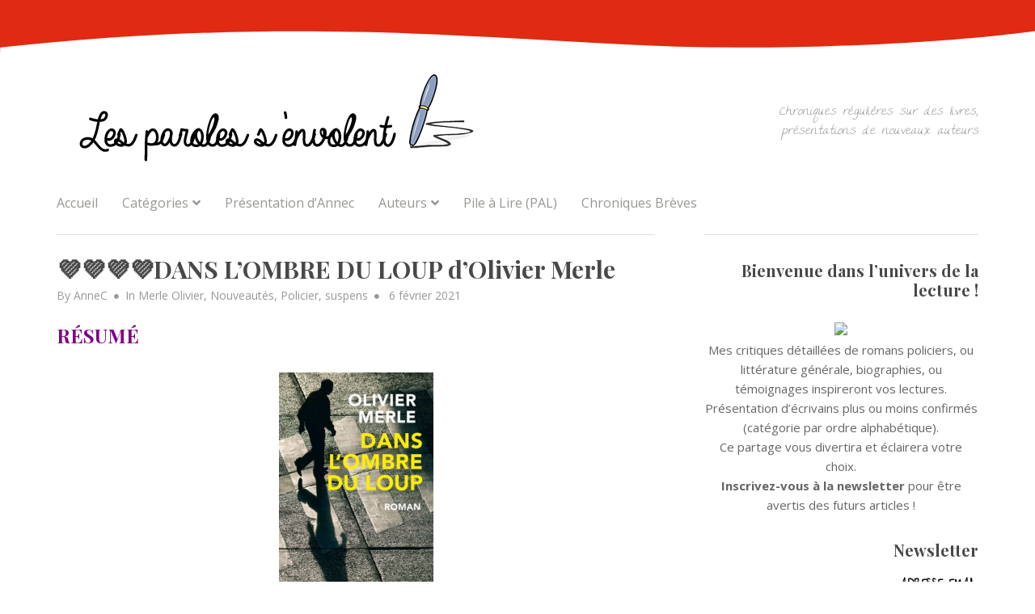

--- FILE ---
content_type: text/html; charset=UTF-8
request_url: https://lesparolesenvolent.com/dans-lombre-du-loup-o-merle/
body_size: 34275
content:
<!doctype html>
<html lang="fr-FR">
<head>
	<meta charset="UTF-8">
	<meta name="viewport" content="width=device-width, initial-scale=1">
	<link rel="profile" href="http://gmpg.org/xfn/11">

	<script>(function(d, s, id){
				 var js, fjs = d.getElementsByTagName(s)[0];
				 if (d.getElementById(id)) {return;}
				 js = d.createElement(s); js.id = id;
				 js.src = "//connect.facebook.net/en_US/sdk.js#xfbml=1&version=v2.6";
				 fjs.parentNode.insertBefore(js, fjs);
			   }(document, 'script', 'facebook-jssdk'));</script><meta name='robots' content='index, follow, max-image-preview:large, max-snippet:-1, max-video-preview:-1' />

	<!-- This site is optimized with the Yoast SEO plugin v26.8 - https://yoast.com/product/yoast-seo-wordpress/ -->
	<title>💜💜💜💜DANS L&#039;OMBRE DU LOUP d&#039;Olivier Merle - Présentation de lectures diverses</title>
	<link rel="canonical" href="https://lesparolesenvolent.com/dans-lombre-du-loup-o-merle/" />
	<meta property="og:locale" content="fr_FR" />
	<meta property="og:type" content="article" />
	<meta property="og:title" content="💜💜💜💜DANS L&#039;OMBRE DU LOUP d&#039;Olivier Merle - Présentation de lectures diverses" />
	<meta property="og:description" content="RÉSUMÉ France. Rennes. M. Kerdegat, un homme d&rsquo;affaires influent, vient solliciter l’aide du commissariat après la réception d’appels téléphoniques répétés, et de lettres anonymes. Hubert Grimm, chargé de cette  mission, doute de l’importance à lui&hellip;Continue Reading" />
	<meta property="og:url" content="https://lesparolesenvolent.com/dans-lombre-du-loup-o-merle/" />
	<meta property="og:site_name" content="Présentation de lectures diverses" />
	<meta property="article:published_time" content="2021-02-06T18:00:07+00:00" />
	<meta property="article:modified_time" content="2021-02-08T07:12:31+00:00" />
	<meta property="og:image" content="https://lesparolesenvolent.com/wp-content/uploads/2021/02/merle-annec.png" />
	<meta property="og:image:width" content="487" />
	<meta property="og:image:height" content="764" />
	<meta property="og:image:type" content="image/png" />
	<meta name="author" content="AnneC" />
	<meta name="twitter:card" content="summary_large_image" />
	<meta name="twitter:label1" content="Écrit par" />
	<meta name="twitter:data1" content="AnneC" />
	<meta name="twitter:label2" content="Durée de lecture estimée" />
	<meta name="twitter:data2" content="5 minutes" />
	<script type="application/ld+json" class="yoast-schema-graph">{"@context":"https://schema.org","@graph":[{"@type":"Article","@id":"https://lesparolesenvolent.com/dans-lombre-du-loup-o-merle/#article","isPartOf":{"@id":"https://lesparolesenvolent.com/dans-lombre-du-loup-o-merle/"},"author":{"name":"AnneC","@id":"https://lesparolesenvolent.com/#/schema/person/6067a9e603ae062dbcfa45ae073f6337"},"headline":"💜💜💜💜DANS L&rsquo;OMBRE DU LOUP d&rsquo;Olivier Merle","datePublished":"2021-02-06T18:00:07+00:00","dateModified":"2021-02-08T07:12:31+00:00","mainEntityOfPage":{"@id":"https://lesparolesenvolent.com/dans-lombre-du-loup-o-merle/"},"wordCount":1060,"publisher":{"@id":"https://lesparolesenvolent.com/#/schema/person/72c704cad89a5078b91330e4f476410c"},"image":{"@id":"https://lesparolesenvolent.com/dans-lombre-du-loup-o-merle/#primaryimage"},"thumbnailUrl":"https://lesparolesenvolent.com/wp-content/uploads/2021/02/merle-annec.png","keywords":["Addiction","Adultère","Amitié","Bretagne","Célibat","Dépression","Disparition","écologie","Famille","Meurtre","monde de la nuit","paternité","policier","psychologie","régional","Vengeance"],"articleSection":["Merle Olivier","Nouveautés","Policier","suspens"],"inLanguage":"fr-FR"},{"@type":"WebPage","@id":"https://lesparolesenvolent.com/dans-lombre-du-loup-o-merle/","url":"https://lesparolesenvolent.com/dans-lombre-du-loup-o-merle/","name":"💜💜💜💜DANS L'OMBRE DU LOUP d'Olivier Merle - Présentation de lectures diverses","isPartOf":{"@id":"https://lesparolesenvolent.com/#website"},"primaryImageOfPage":{"@id":"https://lesparolesenvolent.com/dans-lombre-du-loup-o-merle/#primaryimage"},"image":{"@id":"https://lesparolesenvolent.com/dans-lombre-du-loup-o-merle/#primaryimage"},"thumbnailUrl":"https://lesparolesenvolent.com/wp-content/uploads/2021/02/merle-annec.png","datePublished":"2021-02-06T18:00:07+00:00","dateModified":"2021-02-08T07:12:31+00:00","breadcrumb":{"@id":"https://lesparolesenvolent.com/dans-lombre-du-loup-o-merle/#breadcrumb"},"inLanguage":"fr-FR","potentialAction":[{"@type":"ReadAction","target":["https://lesparolesenvolent.com/dans-lombre-du-loup-o-merle/"]}]},{"@type":"ImageObject","inLanguage":"fr-FR","@id":"https://lesparolesenvolent.com/dans-lombre-du-loup-o-merle/#primaryimage","url":"https://lesparolesenvolent.com/wp-content/uploads/2021/02/merle-annec.png","contentUrl":"https://lesparolesenvolent.com/wp-content/uploads/2021/02/merle-annec.png","width":487,"height":764,"caption":"XO Editions 21/01/2021 415 p."},{"@type":"BreadcrumbList","@id":"https://lesparolesenvolent.com/dans-lombre-du-loup-o-merle/#breadcrumb","itemListElement":[{"@type":"ListItem","position":1,"name":"Accueil","item":"https://lesparolesenvolent.com/"},{"@type":"ListItem","position":2,"name":"💜💜💜💜DANS L&rsquo;OMBRE DU LOUP d&rsquo;Olivier Merle"}]},{"@type":"WebSite","@id":"https://lesparolesenvolent.com/#website","url":"https://lesparolesenvolent.com/","name":"Les paroles s'envolent pour des critiques littéraires","description":"Chroniques régulières sur des livres, présentations de nouveaux auteurs","publisher":{"@id":"https://lesparolesenvolent.com/#/schema/person/72c704cad89a5078b91330e4f476410c"},"potentialAction":[{"@type":"SearchAction","target":{"@type":"EntryPoint","urlTemplate":"https://lesparolesenvolent.com/?s={search_term_string}"},"query-input":{"@type":"PropertyValueSpecification","valueRequired":true,"valueName":"search_term_string"}}],"inLanguage":"fr-FR"},{"@type":["Person","Organization"],"@id":"https://lesparolesenvolent.com/#/schema/person/72c704cad89a5078b91330e4f476410c","name":"AnneC","image":{"@type":"ImageObject","inLanguage":"fr-FR","@id":"https://lesparolesenvolent.com/#/schema/person/image/","url":"https://lesparolesenvolent.com/wp-content/uploads/2022/09/FTXE742110661-1024x576.jpg","contentUrl":"https://lesparolesenvolent.com/wp-content/uploads/2022/09/FTXE742110661-1024x576.jpg","width":1024,"height":576,"caption":"AnneC"},"logo":{"@id":"https://lesparolesenvolent.com/#/schema/person/image/"},"description":"Passionnée de lecture, je partage mon avis avec mes visiteurs."},{"@type":"Person","@id":"https://lesparolesenvolent.com/#/schema/person/6067a9e603ae062dbcfa45ae073f6337","name":"AnneC","image":{"@type":"ImageObject","inLanguage":"fr-FR","@id":"https://lesparolesenvolent.com/#/schema/person/image/","url":"https://secure.gravatar.com/avatar/e4914e6bba792ee7f8ee050546b1b85ece8cc4753d402020c58dddf02a3e30e1?s=96&d=identicon&r=g","contentUrl":"https://secure.gravatar.com/avatar/e4914e6bba792ee7f8ee050546b1b85ece8cc4753d402020c58dddf02a3e30e1?s=96&d=identicon&r=g","caption":"AnneC"},"sameAs":["https://lesparolesenvolent.com"]}]}</script>
	<!-- / Yoast SEO plugin. -->


<link rel='dns-prefetch' href='//ws.sharethis.com' />
<link rel='dns-prefetch' href='//maxcdn.bootstrapcdn.com' />
<link rel='dns-prefetch' href='//fonts.googleapis.com' />
<link href='https://fonts.gstatic.com' crossorigin rel='preconnect' />
<link rel="alternate" type="application/rss+xml" title="Présentation de lectures diverses &raquo; Flux" href="https://lesparolesenvolent.com/feed/" />
<link rel="alternate" type="application/rss+xml" title="Présentation de lectures diverses &raquo; Flux des commentaires" href="https://lesparolesenvolent.com/comments/feed/" />
<link rel="alternate" title="oEmbed (JSON)" type="application/json+oembed" href="https://lesparolesenvolent.com/wp-json/oembed/1.0/embed?url=https%3A%2F%2Flesparolesenvolent.com%2Fdans-lombre-du-loup-o-merle%2F" />
<link rel="alternate" title="oEmbed (XML)" type="text/xml+oembed" href="https://lesparolesenvolent.com/wp-json/oembed/1.0/embed?url=https%3A%2F%2Flesparolesenvolent.com%2Fdans-lombre-du-loup-o-merle%2F&#038;format=xml" />
		<!-- This site uses the Google Analytics by ExactMetrics plugin v8.11.1 - Using Analytics tracking - https://www.exactmetrics.com/ -->
							<script src="//www.googletagmanager.com/gtag/js?id=G-1CET1Z9E42"  data-cfasync="false" data-wpfc-render="false" type="text/javascript" async></script>
			<script data-cfasync="false" data-wpfc-render="false" type="text/javascript">
				var em_version = '8.11.1';
				var em_track_user = true;
				var em_no_track_reason = '';
								var ExactMetricsDefaultLocations = {"page_location":"https:\/\/lesparolesenvolent.com\/dans-lombre-du-loup-o-merle\/"};
								if ( typeof ExactMetricsPrivacyGuardFilter === 'function' ) {
					var ExactMetricsLocations = (typeof ExactMetricsExcludeQuery === 'object') ? ExactMetricsPrivacyGuardFilter( ExactMetricsExcludeQuery ) : ExactMetricsPrivacyGuardFilter( ExactMetricsDefaultLocations );
				} else {
					var ExactMetricsLocations = (typeof ExactMetricsExcludeQuery === 'object') ? ExactMetricsExcludeQuery : ExactMetricsDefaultLocations;
				}

								var disableStrs = [
										'ga-disable-G-1CET1Z9E42',
									];

				/* Function to detect opted out users */
				function __gtagTrackerIsOptedOut() {
					for (var index = 0; index < disableStrs.length; index++) {
						if (document.cookie.indexOf(disableStrs[index] + '=true') > -1) {
							return true;
						}
					}

					return false;
				}

				/* Disable tracking if the opt-out cookie exists. */
				if (__gtagTrackerIsOptedOut()) {
					for (var index = 0; index < disableStrs.length; index++) {
						window[disableStrs[index]] = true;
					}
				}

				/* Opt-out function */
				function __gtagTrackerOptout() {
					for (var index = 0; index < disableStrs.length; index++) {
						document.cookie = disableStrs[index] + '=true; expires=Thu, 31 Dec 2099 23:59:59 UTC; path=/';
						window[disableStrs[index]] = true;
					}
				}

				if ('undefined' === typeof gaOptout) {
					function gaOptout() {
						__gtagTrackerOptout();
					}
				}
								window.dataLayer = window.dataLayer || [];

				window.ExactMetricsDualTracker = {
					helpers: {},
					trackers: {},
				};
				if (em_track_user) {
					function __gtagDataLayer() {
						dataLayer.push(arguments);
					}

					function __gtagTracker(type, name, parameters) {
						if (!parameters) {
							parameters = {};
						}

						if (parameters.send_to) {
							__gtagDataLayer.apply(null, arguments);
							return;
						}

						if (type === 'event') {
														parameters.send_to = exactmetrics_frontend.v4_id;
							var hookName = name;
							if (typeof parameters['event_category'] !== 'undefined') {
								hookName = parameters['event_category'] + ':' + name;
							}

							if (typeof ExactMetricsDualTracker.trackers[hookName] !== 'undefined') {
								ExactMetricsDualTracker.trackers[hookName](parameters);
							} else {
								__gtagDataLayer('event', name, parameters);
							}
							
						} else {
							__gtagDataLayer.apply(null, arguments);
						}
					}

					__gtagTracker('js', new Date());
					__gtagTracker('set', {
						'developer_id.dNDMyYj': true,
											});
					if ( ExactMetricsLocations.page_location ) {
						__gtagTracker('set', ExactMetricsLocations);
					}
										__gtagTracker('config', 'G-1CET1Z9E42', {"forceSSL":"true"} );
										window.gtag = __gtagTracker;										(function () {
						/* https://developers.google.com/analytics/devguides/collection/analyticsjs/ */
						/* ga and __gaTracker compatibility shim. */
						var noopfn = function () {
							return null;
						};
						var newtracker = function () {
							return new Tracker();
						};
						var Tracker = function () {
							return null;
						};
						var p = Tracker.prototype;
						p.get = noopfn;
						p.set = noopfn;
						p.send = function () {
							var args = Array.prototype.slice.call(arguments);
							args.unshift('send');
							__gaTracker.apply(null, args);
						};
						var __gaTracker = function () {
							var len = arguments.length;
							if (len === 0) {
								return;
							}
							var f = arguments[len - 1];
							if (typeof f !== 'object' || f === null || typeof f.hitCallback !== 'function') {
								if ('send' === arguments[0]) {
									var hitConverted, hitObject = false, action;
									if ('event' === arguments[1]) {
										if ('undefined' !== typeof arguments[3]) {
											hitObject = {
												'eventAction': arguments[3],
												'eventCategory': arguments[2],
												'eventLabel': arguments[4],
												'value': arguments[5] ? arguments[5] : 1,
											}
										}
									}
									if ('pageview' === arguments[1]) {
										if ('undefined' !== typeof arguments[2]) {
											hitObject = {
												'eventAction': 'page_view',
												'page_path': arguments[2],
											}
										}
									}
									if (typeof arguments[2] === 'object') {
										hitObject = arguments[2];
									}
									if (typeof arguments[5] === 'object') {
										Object.assign(hitObject, arguments[5]);
									}
									if ('undefined' !== typeof arguments[1].hitType) {
										hitObject = arguments[1];
										if ('pageview' === hitObject.hitType) {
											hitObject.eventAction = 'page_view';
										}
									}
									if (hitObject) {
										action = 'timing' === arguments[1].hitType ? 'timing_complete' : hitObject.eventAction;
										hitConverted = mapArgs(hitObject);
										__gtagTracker('event', action, hitConverted);
									}
								}
								return;
							}

							function mapArgs(args) {
								var arg, hit = {};
								var gaMap = {
									'eventCategory': 'event_category',
									'eventAction': 'event_action',
									'eventLabel': 'event_label',
									'eventValue': 'event_value',
									'nonInteraction': 'non_interaction',
									'timingCategory': 'event_category',
									'timingVar': 'name',
									'timingValue': 'value',
									'timingLabel': 'event_label',
									'page': 'page_path',
									'location': 'page_location',
									'title': 'page_title',
									'referrer' : 'page_referrer',
								};
								for (arg in args) {
																		if (!(!args.hasOwnProperty(arg) || !gaMap.hasOwnProperty(arg))) {
										hit[gaMap[arg]] = args[arg];
									} else {
										hit[arg] = args[arg];
									}
								}
								return hit;
							}

							try {
								f.hitCallback();
							} catch (ex) {
							}
						};
						__gaTracker.create = newtracker;
						__gaTracker.getByName = newtracker;
						__gaTracker.getAll = function () {
							return [];
						};
						__gaTracker.remove = noopfn;
						__gaTracker.loaded = true;
						window['__gaTracker'] = __gaTracker;
					})();
									} else {
										console.log("");
					(function () {
						function __gtagTracker() {
							return null;
						}

						window['__gtagTracker'] = __gtagTracker;
						window['gtag'] = __gtagTracker;
					})();
									}
			</script>
							<!-- / Google Analytics by ExactMetrics -->
		<style id='wp-img-auto-sizes-contain-inline-css' type='text/css'>
img:is([sizes=auto i],[sizes^="auto," i]){contain-intrinsic-size:3000px 1500px}
/*# sourceURL=wp-img-auto-sizes-contain-inline-css */
</style>
<style id='wp-emoji-styles-inline-css' type='text/css'>

	img.wp-smiley, img.emoji {
		display: inline !important;
		border: none !important;
		box-shadow: none !important;
		height: 1em !important;
		width: 1em !important;
		margin: 0 0.07em !important;
		vertical-align: -0.1em !important;
		background: none !important;
		padding: 0 !important;
	}
/*# sourceURL=wp-emoji-styles-inline-css */
</style>
<style id='wp-block-library-inline-css' type='text/css'>
:root{--wp-block-synced-color:#7a00df;--wp-block-synced-color--rgb:122,0,223;--wp-bound-block-color:var(--wp-block-synced-color);--wp-editor-canvas-background:#ddd;--wp-admin-theme-color:#007cba;--wp-admin-theme-color--rgb:0,124,186;--wp-admin-theme-color-darker-10:#006ba1;--wp-admin-theme-color-darker-10--rgb:0,107,160.5;--wp-admin-theme-color-darker-20:#005a87;--wp-admin-theme-color-darker-20--rgb:0,90,135;--wp-admin-border-width-focus:2px}@media (min-resolution:192dpi){:root{--wp-admin-border-width-focus:1.5px}}.wp-element-button{cursor:pointer}:root .has-very-light-gray-background-color{background-color:#eee}:root .has-very-dark-gray-background-color{background-color:#313131}:root .has-very-light-gray-color{color:#eee}:root .has-very-dark-gray-color{color:#313131}:root .has-vivid-green-cyan-to-vivid-cyan-blue-gradient-background{background:linear-gradient(135deg,#00d084,#0693e3)}:root .has-purple-crush-gradient-background{background:linear-gradient(135deg,#34e2e4,#4721fb 50%,#ab1dfe)}:root .has-hazy-dawn-gradient-background{background:linear-gradient(135deg,#faaca8,#dad0ec)}:root .has-subdued-olive-gradient-background{background:linear-gradient(135deg,#fafae1,#67a671)}:root .has-atomic-cream-gradient-background{background:linear-gradient(135deg,#fdd79a,#004a59)}:root .has-nightshade-gradient-background{background:linear-gradient(135deg,#330968,#31cdcf)}:root .has-midnight-gradient-background{background:linear-gradient(135deg,#020381,#2874fc)}:root{--wp--preset--font-size--normal:16px;--wp--preset--font-size--huge:42px}.has-regular-font-size{font-size:1em}.has-larger-font-size{font-size:2.625em}.has-normal-font-size{font-size:var(--wp--preset--font-size--normal)}.has-huge-font-size{font-size:var(--wp--preset--font-size--huge)}.has-text-align-center{text-align:center}.has-text-align-left{text-align:left}.has-text-align-right{text-align:right}.has-fit-text{white-space:nowrap!important}#end-resizable-editor-section{display:none}.aligncenter{clear:both}.items-justified-left{justify-content:flex-start}.items-justified-center{justify-content:center}.items-justified-right{justify-content:flex-end}.items-justified-space-between{justify-content:space-between}.screen-reader-text{border:0;clip-path:inset(50%);height:1px;margin:-1px;overflow:hidden;padding:0;position:absolute;width:1px;word-wrap:normal!important}.screen-reader-text:focus{background-color:#ddd;clip-path:none;color:#444;display:block;font-size:1em;height:auto;left:5px;line-height:normal;padding:15px 23px 14px;text-decoration:none;top:5px;width:auto;z-index:100000}html :where(.has-border-color){border-style:solid}html :where([style*=border-top-color]){border-top-style:solid}html :where([style*=border-right-color]){border-right-style:solid}html :where([style*=border-bottom-color]){border-bottom-style:solid}html :where([style*=border-left-color]){border-left-style:solid}html :where([style*=border-width]){border-style:solid}html :where([style*=border-top-width]){border-top-style:solid}html :where([style*=border-right-width]){border-right-style:solid}html :where([style*=border-bottom-width]){border-bottom-style:solid}html :where([style*=border-left-width]){border-left-style:solid}html :where(img[class*=wp-image-]){height:auto;max-width:100%}:where(figure){margin:0 0 1em}html :where(.is-position-sticky){--wp-admin--admin-bar--position-offset:var(--wp-admin--admin-bar--height,0px)}@media screen and (max-width:600px){html :where(.is-position-sticky){--wp-admin--admin-bar--position-offset:0px}}

/*# sourceURL=wp-block-library-inline-css */
</style><style id='global-styles-inline-css' type='text/css'>
:root{--wp--preset--aspect-ratio--square: 1;--wp--preset--aspect-ratio--4-3: 4/3;--wp--preset--aspect-ratio--3-4: 3/4;--wp--preset--aspect-ratio--3-2: 3/2;--wp--preset--aspect-ratio--2-3: 2/3;--wp--preset--aspect-ratio--16-9: 16/9;--wp--preset--aspect-ratio--9-16: 9/16;--wp--preset--color--black: #000000;--wp--preset--color--cyan-bluish-gray: #abb8c3;--wp--preset--color--white: #ffffff;--wp--preset--color--pale-pink: #f78da7;--wp--preset--color--vivid-red: #cf2e2e;--wp--preset--color--luminous-vivid-orange: #ff6900;--wp--preset--color--luminous-vivid-amber: #fcb900;--wp--preset--color--light-green-cyan: #7bdcb5;--wp--preset--color--vivid-green-cyan: #00d084;--wp--preset--color--pale-cyan-blue: #8ed1fc;--wp--preset--color--vivid-cyan-blue: #0693e3;--wp--preset--color--vivid-purple: #9b51e0;--wp--preset--gradient--vivid-cyan-blue-to-vivid-purple: linear-gradient(135deg,rgb(6,147,227) 0%,rgb(155,81,224) 100%);--wp--preset--gradient--light-green-cyan-to-vivid-green-cyan: linear-gradient(135deg,rgb(122,220,180) 0%,rgb(0,208,130) 100%);--wp--preset--gradient--luminous-vivid-amber-to-luminous-vivid-orange: linear-gradient(135deg,rgb(252,185,0) 0%,rgb(255,105,0) 100%);--wp--preset--gradient--luminous-vivid-orange-to-vivid-red: linear-gradient(135deg,rgb(255,105,0) 0%,rgb(207,46,46) 100%);--wp--preset--gradient--very-light-gray-to-cyan-bluish-gray: linear-gradient(135deg,rgb(238,238,238) 0%,rgb(169,184,195) 100%);--wp--preset--gradient--cool-to-warm-spectrum: linear-gradient(135deg,rgb(74,234,220) 0%,rgb(151,120,209) 20%,rgb(207,42,186) 40%,rgb(238,44,130) 60%,rgb(251,105,98) 80%,rgb(254,248,76) 100%);--wp--preset--gradient--blush-light-purple: linear-gradient(135deg,rgb(255,206,236) 0%,rgb(152,150,240) 100%);--wp--preset--gradient--blush-bordeaux: linear-gradient(135deg,rgb(254,205,165) 0%,rgb(254,45,45) 50%,rgb(107,0,62) 100%);--wp--preset--gradient--luminous-dusk: linear-gradient(135deg,rgb(255,203,112) 0%,rgb(199,81,192) 50%,rgb(65,88,208) 100%);--wp--preset--gradient--pale-ocean: linear-gradient(135deg,rgb(255,245,203) 0%,rgb(182,227,212) 50%,rgb(51,167,181) 100%);--wp--preset--gradient--electric-grass: linear-gradient(135deg,rgb(202,248,128) 0%,rgb(113,206,126) 100%);--wp--preset--gradient--midnight: linear-gradient(135deg,rgb(2,3,129) 0%,rgb(40,116,252) 100%);--wp--preset--font-size--small: 13px;--wp--preset--font-size--medium: 20px;--wp--preset--font-size--large: 36px;--wp--preset--font-size--x-large: 42px;--wp--preset--spacing--20: 0.44rem;--wp--preset--spacing--30: 0.67rem;--wp--preset--spacing--40: 1rem;--wp--preset--spacing--50: 1.5rem;--wp--preset--spacing--60: 2.25rem;--wp--preset--spacing--70: 3.38rem;--wp--preset--spacing--80: 5.06rem;--wp--preset--shadow--natural: 6px 6px 9px rgba(0, 0, 0, 0.2);--wp--preset--shadow--deep: 12px 12px 50px rgba(0, 0, 0, 0.4);--wp--preset--shadow--sharp: 6px 6px 0px rgba(0, 0, 0, 0.2);--wp--preset--shadow--outlined: 6px 6px 0px -3px rgb(255, 255, 255), 6px 6px rgb(0, 0, 0);--wp--preset--shadow--crisp: 6px 6px 0px rgb(0, 0, 0);}:where(.is-layout-flex){gap: 0.5em;}:where(.is-layout-grid){gap: 0.5em;}body .is-layout-flex{display: flex;}.is-layout-flex{flex-wrap: wrap;align-items: center;}.is-layout-flex > :is(*, div){margin: 0;}body .is-layout-grid{display: grid;}.is-layout-grid > :is(*, div){margin: 0;}:where(.wp-block-columns.is-layout-flex){gap: 2em;}:where(.wp-block-columns.is-layout-grid){gap: 2em;}:where(.wp-block-post-template.is-layout-flex){gap: 1.25em;}:where(.wp-block-post-template.is-layout-grid){gap: 1.25em;}.has-black-color{color: var(--wp--preset--color--black) !important;}.has-cyan-bluish-gray-color{color: var(--wp--preset--color--cyan-bluish-gray) !important;}.has-white-color{color: var(--wp--preset--color--white) !important;}.has-pale-pink-color{color: var(--wp--preset--color--pale-pink) !important;}.has-vivid-red-color{color: var(--wp--preset--color--vivid-red) !important;}.has-luminous-vivid-orange-color{color: var(--wp--preset--color--luminous-vivid-orange) !important;}.has-luminous-vivid-amber-color{color: var(--wp--preset--color--luminous-vivid-amber) !important;}.has-light-green-cyan-color{color: var(--wp--preset--color--light-green-cyan) !important;}.has-vivid-green-cyan-color{color: var(--wp--preset--color--vivid-green-cyan) !important;}.has-pale-cyan-blue-color{color: var(--wp--preset--color--pale-cyan-blue) !important;}.has-vivid-cyan-blue-color{color: var(--wp--preset--color--vivid-cyan-blue) !important;}.has-vivid-purple-color{color: var(--wp--preset--color--vivid-purple) !important;}.has-black-background-color{background-color: var(--wp--preset--color--black) !important;}.has-cyan-bluish-gray-background-color{background-color: var(--wp--preset--color--cyan-bluish-gray) !important;}.has-white-background-color{background-color: var(--wp--preset--color--white) !important;}.has-pale-pink-background-color{background-color: var(--wp--preset--color--pale-pink) !important;}.has-vivid-red-background-color{background-color: var(--wp--preset--color--vivid-red) !important;}.has-luminous-vivid-orange-background-color{background-color: var(--wp--preset--color--luminous-vivid-orange) !important;}.has-luminous-vivid-amber-background-color{background-color: var(--wp--preset--color--luminous-vivid-amber) !important;}.has-light-green-cyan-background-color{background-color: var(--wp--preset--color--light-green-cyan) !important;}.has-vivid-green-cyan-background-color{background-color: var(--wp--preset--color--vivid-green-cyan) !important;}.has-pale-cyan-blue-background-color{background-color: var(--wp--preset--color--pale-cyan-blue) !important;}.has-vivid-cyan-blue-background-color{background-color: var(--wp--preset--color--vivid-cyan-blue) !important;}.has-vivid-purple-background-color{background-color: var(--wp--preset--color--vivid-purple) !important;}.has-black-border-color{border-color: var(--wp--preset--color--black) !important;}.has-cyan-bluish-gray-border-color{border-color: var(--wp--preset--color--cyan-bluish-gray) !important;}.has-white-border-color{border-color: var(--wp--preset--color--white) !important;}.has-pale-pink-border-color{border-color: var(--wp--preset--color--pale-pink) !important;}.has-vivid-red-border-color{border-color: var(--wp--preset--color--vivid-red) !important;}.has-luminous-vivid-orange-border-color{border-color: var(--wp--preset--color--luminous-vivid-orange) !important;}.has-luminous-vivid-amber-border-color{border-color: var(--wp--preset--color--luminous-vivid-amber) !important;}.has-light-green-cyan-border-color{border-color: var(--wp--preset--color--light-green-cyan) !important;}.has-vivid-green-cyan-border-color{border-color: var(--wp--preset--color--vivid-green-cyan) !important;}.has-pale-cyan-blue-border-color{border-color: var(--wp--preset--color--pale-cyan-blue) !important;}.has-vivid-cyan-blue-border-color{border-color: var(--wp--preset--color--vivid-cyan-blue) !important;}.has-vivid-purple-border-color{border-color: var(--wp--preset--color--vivid-purple) !important;}.has-vivid-cyan-blue-to-vivid-purple-gradient-background{background: var(--wp--preset--gradient--vivid-cyan-blue-to-vivid-purple) !important;}.has-light-green-cyan-to-vivid-green-cyan-gradient-background{background: var(--wp--preset--gradient--light-green-cyan-to-vivid-green-cyan) !important;}.has-luminous-vivid-amber-to-luminous-vivid-orange-gradient-background{background: var(--wp--preset--gradient--luminous-vivid-amber-to-luminous-vivid-orange) !important;}.has-luminous-vivid-orange-to-vivid-red-gradient-background{background: var(--wp--preset--gradient--luminous-vivid-orange-to-vivid-red) !important;}.has-very-light-gray-to-cyan-bluish-gray-gradient-background{background: var(--wp--preset--gradient--very-light-gray-to-cyan-bluish-gray) !important;}.has-cool-to-warm-spectrum-gradient-background{background: var(--wp--preset--gradient--cool-to-warm-spectrum) !important;}.has-blush-light-purple-gradient-background{background: var(--wp--preset--gradient--blush-light-purple) !important;}.has-blush-bordeaux-gradient-background{background: var(--wp--preset--gradient--blush-bordeaux) !important;}.has-luminous-dusk-gradient-background{background: var(--wp--preset--gradient--luminous-dusk) !important;}.has-pale-ocean-gradient-background{background: var(--wp--preset--gradient--pale-ocean) !important;}.has-electric-grass-gradient-background{background: var(--wp--preset--gradient--electric-grass) !important;}.has-midnight-gradient-background{background: var(--wp--preset--gradient--midnight) !important;}.has-small-font-size{font-size: var(--wp--preset--font-size--small) !important;}.has-medium-font-size{font-size: var(--wp--preset--font-size--medium) !important;}.has-large-font-size{font-size: var(--wp--preset--font-size--large) !important;}.has-x-large-font-size{font-size: var(--wp--preset--font-size--x-large) !important;}
/*# sourceURL=global-styles-inline-css */
</style>

<style id='classic-theme-styles-inline-css' type='text/css'>
/*! This file is auto-generated */
.wp-block-button__link{color:#fff;background-color:#32373c;border-radius:9999px;box-shadow:none;text-decoration:none;padding:calc(.667em + 2px) calc(1.333em + 2px);font-size:1.125em}.wp-block-file__button{background:#32373c;color:#fff;text-decoration:none}
/*# sourceURL=/wp-includes/css/classic-themes.min.css */
</style>
<link rel='stylesheet' id='bbspoiler-css' href='https://lesparolesenvolent.com/wp-content/plugins/bbspoiler/inc/bbspoiler.css?ver=6.9' type='text/css' media='all' />
<link rel='stylesheet' id='simple-share-buttons-adder-font-awesome-css' href='//maxcdn.bootstrapcdn.com/font-awesome/4.3.0/css/font-awesome.min.css?ver=6.9' type='text/css' media='all' />
<link rel='stylesheet' id='tt-easy-google-fonts-css' href='https://fonts.googleapis.com/css?family=The+Girl+Next+Door%3Aregular%7CUbuntu%3A300&#038;subset=latin%2Call&#038;ver=6.9' type='text/css' media='all' />
<link rel='stylesheet' id='font-awesome-5-css' href='https://lesparolesenvolent.com/wp-content/themes/justblog/css/fontawesome5.css?ver=5.0.8' type='text/css' media='all' />
<link rel='stylesheet' id='justblog-fonts-css' href='https://fonts.googleapis.com/css?family=Open+Sans%3A300%2C400%2C700%7CPlayfair+Display%3A400%2C700&#038;subset=latin%2Clatin-ext' type='text/css' media='all' />
<link rel='stylesheet' id='justblog-style-css' href='https://lesparolesenvolent.com/wp-content/themes/justblog/style.css?ver=6.9' type='text/css' media='all' />
<style id='justblog-style-inline-css' type='text/css'>
body {color:#656565}
	#site-title a, .site-title a:visited {color:#000}
	#site-description {color:#989898}
	#site-header-wrapper {background-color:#e02a11 }
	#header-curve {border-color:#ffffff}
	#header-curve path {fill: #ffffff!important}
	#page {background-color:#ffffff}
	.blog14 .hentry {background-color:#f5f5f5}
	#site-footer {background-color:#000}
	#site-footer, #site-footer a, #site-footer a:visited, #site-footer .social-menu a:before {color:#c1c1c1}
	#main, #left-sidebar .widget:first-child, #right-sidebar .widget:first-child {border-color:#dedede}
	h1, h2, h3, h4, h5, h6, .entry-title a, .entry-title a:visited {color:#484848}
	a, #left-sidebar li a:hover, #right-sidebar li a:hover {color:#e02a11}	
	a:visited {color:#9b1f6d}
	.entry-meta, .entry-meta a {color:#989898}
	 li.sticky-post span {background-color:#484848; color:#fff}
	#footer-sidebar {background-color:#dd4d4d}
	#footer-sidebar, #footer-sidebar .widget-title {color:#f2efea}	
	.widget_tag_cloud a {background-color:#e02a11; color:#fff }
	.entry-tags a {background-color:#909090; color:#fff }
	#comments {background-color:#f8f8f8; }
	
.social-menu a {background-color:#e82e04}
	.social-menu a:before {color:#fff8db}	
	#mobile-nav-toggle, body.mobile-nav-active #mobile-nav-toggle {background-color:#93075e; color:#fff}	
	#mobile-nav {background-color:#000;}	
	#mobile-nav ul li a, #mobile-nav ul .menu-item-has-children i.fa-angle-up, #mobile-nav ul i.fa-angle-down {color:#c5c5c5;}	
	#mobile-nav ul li a:hover, #mobile-nav ul .current_page_item a {color:#a31f58;}
	#main-nav a {color:#989793;}
	#main-nav a:hover, #main-nav li:hover > a,#main-nav .current-menu-item > a,#main-nav .current-menu-ancestor > a {color:#e02a11;}	
	#main-nav a, #main-nav ul {border-color:#f4f4f4;}
	#main-nav ul {border-bottom-color:#e02a11;}	
	
#right-sidebar .widget_nav_menu a { color:#989898}
	
.button,button,button:visited,input[type="button"],input[type="button"]:visited,input[type="reset"],input[type="reset"]:visited,input[type="submit"],input[type="submit"]:visited,.image-navigation a,
.image-navigation a:visited {background-color:#1a1a1a; color:#fff}
	.button:hover, .button:focus, button:hover, button:focus,  input[type="button"]:hover,input[type="button"]:focus,input[type="reset"]:hover,input[type="reset"]:focus,input[type="submit"]:hover,input[type="submit"]:focus,.image-navigation a:focus,
.image-navigation a:hover {background-color:#c9b04c; color:#fff}
	input[type="date"], input[type="time"], input[type="datetime-local"], input[type="week"], input[type="month"], input[type="text"], input[type="email"], input[type="url"], input[type="password"], input[type="search"], input[type="tel"], input[type="number"], textarea {background-color:#f7f7f7; border-color:#d1d1d1}
	
#bottom-background-photo {padding-top: 10%;  padding-bottom: 10%;}

/*# sourceURL=justblog-style-inline-css */
</style>
<script type="text/javascript" src="https://lesparolesenvolent.com/wp-content/plugins/google-analytics-dashboard-for-wp/assets/js/frontend-gtag.min.js?ver=8.11.1" id="exactmetrics-frontend-script-js" async="async" data-wp-strategy="async"></script>
<script data-cfasync="false" data-wpfc-render="false" type="text/javascript" id='exactmetrics-frontend-script-js-extra'>/* <![CDATA[ */
var exactmetrics_frontend = {"js_events_tracking":"true","download_extensions":"zip,mp3,mpeg,pdf,docx,pptx,xlsx,rar","inbound_paths":"[{\"path\":\"\\\/go\\\/\",\"label\":\"affiliate\"},{\"path\":\"\\\/recommend\\\/\",\"label\":\"affiliate\"}]","home_url":"https:\/\/lesparolesenvolent.com","hash_tracking":"false","v4_id":"G-1CET1Z9E42"};/* ]]> */
</script>
<script type="text/javascript" src="https://lesparolesenvolent.com/wp-includes/js/jquery/jquery.min.js?ver=3.7.1" id="jquery-core-js"></script>
<script type="text/javascript" src="https://lesparolesenvolent.com/wp-includes/js/jquery/jquery-migrate.min.js?ver=3.4.1" id="jquery-migrate-js"></script>
<script type="text/javascript" id="bbspoiler-js-extra">
/* <![CDATA[ */
var title = {"unfolded":"Expand","folded":"Collapse"};
//# sourceURL=bbspoiler-js-extra
/* ]]> */
</script>
<script type="text/javascript" src="https://lesparolesenvolent.com/wp-content/plugins/bbspoiler/inc/bbspoiler.js?ver=6.9" id="bbspoiler-js"></script>
<script id='st_insights_js' type="text/javascript" src="https://ws.sharethis.com/button/st_insights.js?publisher=4d48b7c5-0ae3-43d4-bfbe-3ff8c17a8ae6&amp;product=simpleshare" id="ssba-sharethis-js"></script>
<link rel="https://api.w.org/" href="https://lesparolesenvolent.com/wp-json/" /><link rel="alternate" title="JSON" type="application/json" href="https://lesparolesenvolent.com/wp-json/wp/v2/posts/3304" /><link rel="EditURI" type="application/rsd+xml" title="RSD" href="https://lesparolesenvolent.com/xmlrpc.php?rsd" />
<meta name="generator" content="WordPress 6.9" />
<link rel='shortlink' href='https://lesparolesenvolent.com/?p=3304' />
<!-- HFCM by 99 Robots - Snippet # 1: ANALYTICS GOOGLE -->
<!-- Google tag (gtag.js) -->
<script async src="https://www.googletagmanager.com/gtag/js?id=G-1CET1Z9E42"></script>
<script>
  window.dataLayer = window.dataLayer || [];
  function gtag(){dataLayer.push(arguments);}
  gtag('js', new Date());

  gtag('config', 'G-1CET1Z9E42');
</script>
<!-- /end HFCM by 99 Robots -->
<style type="text/css">.recentcomments a{display:inline !important;padding:0 !important;margin:0 !important;}</style><link rel="icon" href="https://lesparolesenvolent.com/wp-content/uploads/2018/07/cropped-banne-1-32x32.png" sizes="32x32" />
<link rel="icon" href="https://lesparolesenvolent.com/wp-content/uploads/2018/07/cropped-banne-1-192x192.png" sizes="192x192" />
<link rel="apple-touch-icon" href="https://lesparolesenvolent.com/wp-content/uploads/2018/07/cropped-banne-1-180x180.png" />
<meta name="msapplication-TileImage" content="https://lesparolesenvolent.com/wp-content/uploads/2018/07/cropped-banne-1-270x270.png" />
		<style type="text/css" id="wp-custom-css">
			h1#site-title {
    display: none;
}

p#site-title {
    display: none;
}

.home img.attachment-post-thumbnails.size-post-thumbnails.wp-post-image {
    width: 40%;
	    margin: auto;
}

.archive img.attachment-post-thumbnails.size-post-thumbnails.wp-post-image {
    width: 40%;
	    margin: auto;
}

.home .post-thumbnail {
    background-color: #e6e6e6;
}

.archive .post-thumbnail {
    background-color: #e6e6e6;
}

.home p {
    font-family: ubuntu;
    font-size: 16px;
}		</style>
		<style id="tt-easy-google-font-styles" type="text/css">p { color: #000000; font-family: 'The Girl Next Door'; font-size: 18px; font-style: normal; font-weight: 400; }
h1 { }
h2 { }
h3 { }
h4 { }
h5 { font-family: 'Ubuntu'; font-style: normal; font-weight: 300; line-height: 1.5; }
h6 { }
</style><link rel='stylesheet' id='simple-share-buttons-adder-ssba-css' href='https://lesparolesenvolent.com/wp-content/plugins/simple-share-buttons-adder/css/ssba.css?ver=6.9' type='text/css' media='all' />
<style id='simple-share-buttons-adder-ssba-inline-css' type='text/css'>
	.ssba {
									padding: 20px;
									
									
									
								}
								.ssba img
								{
									width: 35px !important;
									padding: 7px;
									border:  0;
									box-shadow: none !important;
									display: inline !important;
									vertical-align: middle;
									box-sizing: unset;
								}
								
								#ssba-classic-2 .ssbp-text {
									display: none!important;
								}
								
								.ssba .fb-save
								{
								padding: 7px;
								line-height: 30px; }
								.ssba, .ssba a
								{
									text-decoration:none;
									background: none;
									
									font-size: 12px;
									
									font-weight: normal;
								}
								
@font-face {
				font-family: 'ssbp';
				src:url('https://lesparolesenvolent.com/wp-content/plugins/simple-share-buttons-adder/fonts/ssbp.eot?xj3ol1');
				src:url('https://lesparolesenvolent.com/wp-content/plugins/simple-share-buttons-adder/fonts/ssbp.eot?#iefixxj3ol1') format('embedded-opentype'),
					url('https://lesparolesenvolent.com/wp-content/plugins/simple-share-buttons-adder/fonts/ssbp.woff?xj3ol1') format('woff'),
					url('https://lesparolesenvolent.com/wp-content/plugins/simple-share-buttons-adder/fonts/ssbp.ttf?xj3ol1') format('truetype'),
					url('https://lesparolesenvolent.com/wp-content/plugins/simple-share-buttons-adder/fonts/ssbp.svg?xj3ol1#ssbp') format('svg');
				font-weight: normal;
				font-style: normal;

				/* Better Font Rendering =========== */
				-webkit-font-smoothing: antialiased;
				-moz-osx-font-smoothing: grayscale;
			}
/*# sourceURL=simple-share-buttons-adder-ssba-inline-css */
</style>
</head>

<body class="wp-singular post-template-default single single-post postid-3304 single-format-standard wp-custom-logo wp-theme-justblog">
<div id="page" class="hfeed site full">
	<a class="skip-link screen-reader-text" href="#content">Skip to content</a>

	<div id="site-header-wrapper">
		<header id="site-header">
		
	
			<div id="header-curve">
					<canvas width="736" height="15"></canvas>
					<svg class="" xmlns="http://www.w3.org/2000/svg" viewBox="0 0 736 15">
						<path d="M1040,301V285s-75,12-214,12-284-26-524,0v4Z" transform="translate(-302 -285)" fill="#ffffff"></path>
					</svg>					
				</div>
		</header>
	</div><!-- #site-header-wrapper -->

<div id="jbheader1">
<div id="site-branding" class="container">
	<div class="row align-items-center">
		<div class="col-lg-8">
			<a href="https://lesparolesenvolent.com/" class="custom-logo-link" rel="home"><img width="535" height="116" src="https://lesparolesenvolent.com/wp-content/uploads/2018/07/cropped-banne.png" class="custom-logo" alt="Présentation de lectures diverses" decoding="async" fetchpriority="high" srcset="https://lesparolesenvolent.com/wp-content/uploads/2018/07/cropped-banne.png 535w, https://lesparolesenvolent.com/wp-content/uploads/2018/07/cropped-banne-300x65.png 300w, https://lesparolesenvolent.com/wp-content/uploads/2018/07/cropped-banne-340x75.png 340w" sizes="(max-width: 535px) 100vw, 535px" /></a>				<p id="site-title"><a href="https://lesparolesenvolent.com/" rel="home">Présentation de lectures diverses</a></p>
					</div>
		
		<div class="col-lg-4">
						<p id="site-description">Chroniques régulières sur des livres, présentations de nouveaux auteurs</p>
					</div>
	</div>
</div><!-- .site-branding -->

	<div id="menu-wrapper" class="container">
		<div class="row">
			<div class="col-lg-12">
						<nav id="main-nav-container" class="menu-menu-principal-container"><ul id="main-nav" class="nav-menu "><li id="menu-item-6" class="menu-item menu-item-type-custom menu-item-object-custom menu-item-home menu-item-6"><a href="http://lesparolesenvolent.com/">Accueil</a></li>
<li id="menu-item-261" class="menu-item menu-item-type-custom menu-item-object-custom menu-item-home menu-item-has-children menu-item-261"><a href="http://lesparolesenvolent.com">Catégories</a>
<ul class="sub-menu">
	<li id="menu-item-262" class="menu-item menu-item-type-taxonomy menu-item-object-category current-post-ancestor current-menu-parent current-post-parent menu-item-262"><a href="https://lesparolesenvolent.com/category/nouveautes/">Nouveautés</a></li>
	<li id="menu-item-266" class="menu-item menu-item-type-taxonomy menu-item-object-category current-post-ancestor current-menu-parent current-post-parent menu-item-266"><a href="https://lesparolesenvolent.com/category/suspens/">suspens</a></li>
	<li id="menu-item-267" class="menu-item menu-item-type-taxonomy menu-item-object-category current-post-ancestor current-menu-parent current-post-parent menu-item-267"><a href="https://lesparolesenvolent.com/category/suspens/policier/">Policier</a></li>
</ul>
</li>
<li id="menu-item-476" class="menu-item menu-item-type-post_type menu-item-object-page menu-item-476"><a href="https://lesparolesenvolent.com/presentation/">Présentation d’Annec</a></li>
<li id="menu-item-486" class="menu-item menu-item-type-taxonomy menu-item-object-category current-post-ancestor menu-item-has-children menu-item-486"><a href="https://lesparolesenvolent.com/category/auteurs/">Auteurs</a>
<ul class="sub-menu">
	<li id="menu-item-550" class="menu-item menu-item-type-taxonomy menu-item-object-category menu-item-has-children menu-item-550"><a href="https://lesparolesenvolent.com/category/auteurs/a/">A</a>
	<ul class="sub-menu">
		<li id="menu-item-1543" class="menu-item menu-item-type-taxonomy menu-item-object-category menu-item-1543"><a href="https://lesparolesenvolent.com/category/auteurs/a/abbott-rachel/">Abbott Rachel</a></li>
		<li id="menu-item-2976" class="menu-item menu-item-type-taxonomy menu-item-object-category menu-item-2976"><a href="https://lesparolesenvolent.com/category/auteurs/a/abel-barbara/">Abel Barbara</a></li>
		<li id="menu-item-551" class="menu-item menu-item-type-taxonomy menu-item-object-category menu-item-551"><a href="https://lesparolesenvolent.com/category/auteurs/a/adam-charlotte/">Adam Charlotte</a></li>
		<li id="menu-item-1754" class="menu-item menu-item-type-taxonomy menu-item-object-category menu-item-1754"><a href="https://lesparolesenvolent.com/category/auteurs/a/albertni-antoine/">Albertni Antoine</a></li>
		<li id="menu-item-2102" class="menu-item menu-item-type-taxonomy menu-item-object-category menu-item-2102"><a href="https://lesparolesenvolent.com/category/auteurs/a/arlidge-m-j/">Arlidge M.J.</a></li>
		<li id="menu-item-574" class="menu-item menu-item-type-taxonomy menu-item-object-category menu-item-574"><a href="https://lesparolesenvolent.com/category/auteurs/a/arnaud-juliette-a/">Arnaud Juliette</a></li>
		<li id="menu-item-487" class="menu-item menu-item-type-taxonomy menu-item-object-category menu-item-487"><a href="https://lesparolesenvolent.com/category/auteurs/a/alexis-aubenque/">Aubenque Alexis</a></li>
		<li id="menu-item-602" class="menu-item menu-item-type-taxonomy menu-item-object-category menu-item-602"><a href="https://lesparolesenvolent.com/category/auteurs/a/auguste-chris/">Auguste Chris</a></li>
		<li id="menu-item-3124" class="menu-item menu-item-type-taxonomy menu-item-object-category menu-item-3124"><a href="https://lesparolesenvolent.com/category/auteurs/a/autet-katerina/">Autet Katerina</a></li>
	</ul>
</li>
	<li id="menu-item-553" class="menu-item menu-item-type-taxonomy menu-item-object-category menu-item-has-children menu-item-553"><a href="https://lesparolesenvolent.com/category/auteurs/b/">B</a>
	<ul class="sub-menu">
		<li id="menu-item-815" class="menu-item menu-item-type-taxonomy menu-item-object-category menu-item-815"><a href="https://lesparolesenvolent.com/category/auteurs/b/baecque-de-antoine/">Baecque (de) Antoine</a></li>
		<li id="menu-item-1030" class="menu-item menu-item-type-taxonomy menu-item-object-category menu-item-1030"><a href="https://lesparolesenvolent.com/category/auteurs/b/balavoine-cecile/">Balavoine Cécile</a></li>
		<li id="menu-item-3696" class="menu-item menu-item-type-taxonomy menu-item-object-category menu-item-3696"><a href="https://lesparolesenvolent.com/category/auteurs/b/barbery-muriel/">Barbery Muriel</a></li>
		<li id="menu-item-5288" class="menu-item menu-item-type-taxonomy menu-item-object-category menu-item-5288"><a href="https://lesparolesenvolent.com/category/auteurs/b/barclay-linwood/">Barclay Linwood</a></li>
		<li id="menu-item-566" class="menu-item menu-item-type-taxonomy menu-item-object-category menu-item-566"><a href="https://lesparolesenvolent.com/category/auteurs/b/bardou-marie-pierre/">Bardou Marie-Pierre</a></li>
		<li id="menu-item-1608" class="menu-item menu-item-type-taxonomy menu-item-object-category menu-item-1608"><a href="https://lesparolesenvolent.com/category/auteurs/b/barriere-michele/">Barrière Michèle</a></li>
		<li id="menu-item-2913" class="menu-item menu-item-type-taxonomy menu-item-object-category menu-item-2913"><a href="https://lesparolesenvolent.com/category/auteurs/b/barton-fiona/">Barton Fiona</a></li>
		<li id="menu-item-1582" class="menu-item menu-item-type-taxonomy menu-item-object-category menu-item-1582"><a href="https://lesparolesenvolent.com/category/auteurs/b/beaton-m-c/">Beaton M. C.</a></li>
		<li id="menu-item-4571" class="menu-item menu-item-type-taxonomy menu-item-object-category menu-item-4571"><a href="https://lesparolesenvolent.com/category/auteurs/b/bescond-andrea/">Bescond Andréa</a></li>
		<li id="menu-item-554" class="menu-item menu-item-type-taxonomy menu-item-object-category menu-item-554"><a href="https://lesparolesenvolent.com/category/auteurs/b/beuglet-nicolas-auteurs/">Beuglet Nicolas</a></li>
		<li id="menu-item-2400" class="menu-item menu-item-type-taxonomy menu-item-object-category menu-item-2400"><a href="https://lesparolesenvolent.com/category/auteurs/b/berry-flynn/">Berry Flynn</a></li>
		<li id="menu-item-1804" class="menu-item menu-item-type-taxonomy menu-item-object-category menu-item-1804"><a href="https://lesparolesenvolent.com/category/auteurs/b/bert-claudie/">Bert Claudie</a></li>
		<li id="menu-item-1415" class="menu-item menu-item-type-taxonomy menu-item-object-category menu-item-1415"><a href="https://lesparolesenvolent.com/category/auteurs/b/borrmann-mechtild/">Borrmann Mechtild</a></li>
		<li id="menu-item-4485" class="menu-item menu-item-type-taxonomy menu-item-object-category menu-item-4485"><a href="https://lesparolesenvolent.com/category/auteurs/b/bouysse-franck/">Bouysse Franck</a></li>
		<li id="menu-item-1429" class="menu-item menu-item-type-taxonomy menu-item-object-category menu-item-1429"><a href="https://lesparolesenvolent.com/category/auteurs/b/braithwaite-oyinkan/">Braithwaité Oyinkan</a></li>
		<li id="menu-item-810" class="menu-item menu-item-type-taxonomy menu-item-object-category menu-item-810"><a href="https://lesparolesenvolent.com/category/auteurs/b/brisby-zoe/">Brisby Zoé</a></li>
		<li id="menu-item-3500" class="menu-item menu-item-type-taxonomy menu-item-object-category menu-item-3500"><a href="https://lesparolesenvolent.com/category/auteurs/b/buffin-parry-m-a/">Buffin-Parry M. &amp; A.</a></li>
		<li id="menu-item-2204" class="menu-item menu-item-type-taxonomy menu-item-object-category menu-item-2204"><a href="https://lesparolesenvolent.com/category/auteurs/b/burke-alafair/">Burke Alafair</a></li>
		<li id="menu-item-693" class="menu-item menu-item-type-taxonomy menu-item-object-category menu-item-693"><a href="https://lesparolesenvolent.com/category/auteurs/b/bussi-michel/">Bussi Michel</a></li>
	</ul>
</li>
	<li id="menu-item-557" class="menu-item menu-item-type-taxonomy menu-item-object-category menu-item-has-children menu-item-557"><a href="https://lesparolesenvolent.com/category/auteurs/c/">C</a>
	<ul class="sub-menu">
		<li id="menu-item-4808" class="menu-item menu-item-type-taxonomy menu-item-object-category menu-item-4808"><a href="https://lesparolesenvolent.com/category/auteurs/c/candlish-louise/">Candlish Louise</a></li>
		<li id="menu-item-4810" class="menu-item menu-item-type-taxonomy menu-item-object-category menu-item-4810"><a href="https://lesparolesenvolent.com/category/auteurs/c/carbonel-armelle/">Carbonel Armelle</a></li>
		<li id="menu-item-5290" class="menu-item menu-item-type-taxonomy menu-item-object-category menu-item-5290"><a href="https://lesparolesenvolent.com/category/auteurs/c/cario-daniel/">Cario Daniel</a></li>
		<li id="menu-item-1308" class="menu-item menu-item-type-taxonomy menu-item-object-category menu-item-1308"><a href="https://lesparolesenvolent.com/category/auteurs/c/carrere-cyril/">Carrere Cyril</a></li>
		<li id="menu-item-3171" class="menu-item menu-item-type-taxonomy menu-item-object-category menu-item-3171"><a href="https://lesparolesenvolent.com/category/auteurs/c/carrisi-donato/">Carrisi Donato</a></li>
		<li id="menu-item-1031" class="menu-item menu-item-type-taxonomy menu-item-object-category menu-item-1031"><a href="https://lesparolesenvolent.com/category/auteurs/c/cayre-hannelore/">Cayre Hannelore</a></li>
		<li id="menu-item-4809" class="menu-item menu-item-type-taxonomy menu-item-object-category menu-item-4809"><a href="https://lesparolesenvolent.com/category/auteurs/c/chalandon-sorj/">Chalandon Sorj</a></li>
		<li id="menu-item-4807" class="menu-item menu-item-type-taxonomy menu-item-object-category menu-item-4807"><a href="https://lesparolesenvolent.com/category/auteurs/c/chauvin-philippe/">Chauvin Philippe</a></li>
		<li id="menu-item-5061" class="menu-item menu-item-type-taxonomy menu-item-object-category menu-item-5061"><a href="https://lesparolesenvolent.com/category/auteurs/c/clark-julie/">Clark Julie</a></li>
		<li id="menu-item-2266" class="menu-item menu-item-type-taxonomy menu-item-object-category menu-item-2266"><a href="https://lesparolesenvolent.com/category/auteurs/c/christie-agatha/">Christie Agatha</a></li>
		<li id="menu-item-601" class="menu-item menu-item-type-taxonomy menu-item-object-category menu-item-601"><a href="https://lesparolesenvolent.com/category/auteurs/c/cleave-paul/">Cleave Paul</a></li>
		<li id="menu-item-712" class="menu-item menu-item-type-taxonomy menu-item-object-category menu-item-712"><a href="https://lesparolesenvolent.com/category/auteurs/c/clinton-bill/">Clinton Bill</a></li>
		<li id="menu-item-3346" class="menu-item menu-item-type-taxonomy menu-item-object-category menu-item-3346"><a href="https://lesparolesenvolent.com/category/auteurs/c/cojan-olivier/">Cojan Olivier</a></li>
		<li id="menu-item-1581" class="menu-item menu-item-type-taxonomy menu-item-object-category menu-item-1581"><a href="https://lesparolesenvolent.com/category/auteurs/c/connelly-mickael/">Connelly Mickael</a></li>
		<li id="menu-item-489" class="menu-item menu-item-type-taxonomy menu-item-object-category menu-item-489"><a href="https://lesparolesenvolent.com/category/auteurs/c/c-j-cooke/">Cooke C.J.</a></li>
		<li id="menu-item-724" class="menu-item menu-item-type-taxonomy menu-item-object-category menu-item-724"><a href="https://lesparolesenvolent.com/category/auteurs/c/crowley-sinead/">Crowley Sinéad</a></li>
	</ul>
</li>
	<li id="menu-item-558" class="menu-item menu-item-type-taxonomy menu-item-object-category menu-item-has-children menu-item-558"><a href="https://lesparolesenvolent.com/category/auteurs/d/">D</a>
	<ul class="sub-menu">
		<li id="menu-item-1698" class="menu-item menu-item-type-taxonomy menu-item-object-category menu-item-1698"><a href="https://lesparolesenvolent.com/category/auteurs/d/dalton-trent/">Dalton Trent</a></li>
		<li id="menu-item-1884" class="menu-item menu-item-type-taxonomy menu-item-object-category menu-item-1884"><a href="https://lesparolesenvolent.com/category/auteurs/d/dauphin-florence-d/">Dauphin Florence</a></li>
		<li id="menu-item-4811" class="menu-item menu-item-type-taxonomy menu-item-object-category menu-item-4811"><a href="https://lesparolesenvolent.com/category/auteurs/d/delacomptee-jean-michel/">Delacomptée Jean-Michel</a></li>
		<li id="menu-item-5062" class="menu-item menu-item-type-taxonomy menu-item-object-category menu-item-5062"><a href="https://lesparolesenvolent.com/category/auteurs/d/delalande-arnaud/">Delalande Arnaud</a></li>
		<li id="menu-item-2156" class="menu-item menu-item-type-taxonomy menu-item-object-category menu-item-2156"><a href="https://lesparolesenvolent.com/category/auteurs/d/delaney-j-p/">Delaney J.P.</a></li>
		<li id="menu-item-917" class="menu-item menu-item-type-taxonomy menu-item-object-category menu-item-917"><a href="https://lesparolesenvolent.com/category/auteurs/d/delmaire-julien/">Delmaire Julien</a></li>
		<li id="menu-item-4813" class="menu-item menu-item-type-taxonomy menu-item-object-category menu-item-4813"><a href="https://lesparolesenvolent.com/category/auteurs/r/de-rivieres-laure/">De Rivières Laure</a></li>
		<li id="menu-item-3692" class="menu-item menu-item-type-taxonomy menu-item-object-category menu-item-3692"><a href="https://lesparolesenvolent.com/category/auteurs/v/de-vigand/">de Vigand</a></li>
		<li id="menu-item-4572" class="menu-item menu-item-type-taxonomy menu-item-object-category menu-item-4572"><a href="https://lesparolesenvolent.com/category/auteurs/d/dezelee-laurence/">Dezélée Laurence</a></li>
		<li id="menu-item-491" class="menu-item menu-item-type-taxonomy menu-item-object-category menu-item-491"><a href="https://lesparolesenvolent.com/category/auteurs/kathy-dorl/">Dorl Kathy</a></li>
		<li id="menu-item-4812" class="menu-item menu-item-type-taxonomy menu-item-object-category menu-item-4812"><a href="https://lesparolesenvolent.com/category/auteurs/d/draven-beth/">Draven Beth</a></li>
		<li id="menu-item-5063" class="menu-item menu-item-type-taxonomy menu-item-object-category menu-item-5063"><a href="https://lesparolesenvolent.com/category/auteurs/d/dupont-monod-claire/">Dupont-Monod Claire</a></li>
		<li id="menu-item-4814" class="menu-item menu-item-type-taxonomy menu-item-object-category menu-item-4814"><a href="https://lesparolesenvolent.com/category/auteurs/d/duranteau-david/">Duranteau David</a></li>
		<li id="menu-item-1984" class="menu-item menu-item-type-taxonomy menu-item-object-category menu-item-1984"><a href="https://lesparolesenvolent.com/category/auteurs/d/duroy-lionnel/">Duroy Lionnel</a></li>
	</ul>
</li>
	<li id="menu-item-2355" class="menu-item menu-item-type-taxonomy menu-item-object-category menu-item-has-children menu-item-2355"><a href="https://lesparolesenvolent.com/category/auteurs/e/">E</a>
	<ul class="sub-menu">
		<li id="menu-item-4575" class="menu-item menu-item-type-taxonomy menu-item-object-category menu-item-4575"><a href="https://lesparolesenvolent.com/category/auteurs/e/echkenazi-alexandra/">Echkenazi Alexandra</a></li>
		<li id="menu-item-5064" class="menu-item menu-item-type-taxonomy menu-item-object-category menu-item-5064"><a href="https://lesparolesenvolent.com/category/auteurs/e/emming-kerstin/">Emming Kerstin</a></li>
		<li id="menu-item-3350" class="menu-item menu-item-type-taxonomy menu-item-object-category menu-item-3350"><a href="https://lesparolesenvolent.com/category/auteurs/e/engberg-katrine/">Engberg Katrine</a></li>
		<li id="menu-item-5065" class="menu-item menu-item-type-taxonomy menu-item-object-category menu-item-5065"><a href="https://lesparolesenvolent.com/category/auteurs/e/erbel-sacha/">Erbel Sacha</a></li>
		<li id="menu-item-2356" class="menu-item menu-item-type-taxonomy menu-item-object-category menu-item-2356"><a href="https://lesparolesenvolent.com/category/auteurs/e/expert-jacques/">Expert Jacques</a></li>
	</ul>
</li>
	<li id="menu-item-707" class="menu-item menu-item-type-taxonomy menu-item-object-category menu-item-has-children menu-item-707"><a href="https://lesparolesenvolent.com/category/auteurs/f/">F</a>
	<ul class="sub-menu">
		<li id="menu-item-5066" class="menu-item menu-item-type-taxonomy menu-item-object-category menu-item-5066"><a href="https://lesparolesenvolent.com/category/auteurs/f/faget-dominique/">Faget Dominique</a></li>
		<li id="menu-item-1841" class="menu-item menu-item-type-taxonomy menu-item-object-category menu-item-1841"><a href="https://lesparolesenvolent.com/category/auteurs/f/fairfax-john/">Fairfax John</a></li>
		<li id="menu-item-3128" class="menu-item menu-item-type-taxonomy menu-item-object-category menu-item-3128"><a href="https://lesparolesenvolent.com/category/auteurs/f/faivre-le-cadre-anne-sophie/">Faivre Le Cadre Anne-Sophie</a></li>
		<li id="menu-item-1927" class="menu-item menu-item-type-taxonomy menu-item-object-category menu-item-1927"><a href="https://lesparolesenvolent.com/category/auteurs/f/fellowes-jessica/">Fellowes Jessica</a></li>
		<li id="menu-item-3170" class="menu-item menu-item-type-taxonomy menu-item-object-category menu-item-3170"><a href="https://lesparolesenvolent.com/category/auteurs/f/ferrante-simona/">Ferrante Simona</a></li>
		<li id="menu-item-1085" class="menu-item menu-item-type-taxonomy menu-item-object-category menu-item-1085"><a href="https://lesparolesenvolent.com/category/auteurs/f/ferre-christophe/">Ferré Christophe</a></li>
		<li id="menu-item-795" class="menu-item menu-item-type-taxonomy menu-item-object-category menu-item-795"><a href="https://lesparolesenvolent.com/category/auteurs/f/ferrer-patrick/">Ferrer Patrick</a></li>
		<li id="menu-item-708" class="menu-item menu-item-type-taxonomy menu-item-object-category menu-item-708"><a href="https://lesparolesenvolent.com/category/auteurs/f/fillon-sebastien/">Fillon Sébastien</a></li>
		<li id="menu-item-4573" class="menu-item menu-item-type-taxonomy menu-item-object-category menu-item-4573"><a href="https://lesparolesenvolent.com/category/auteurs/f/fluke-joanne/">Fluke Joanne</a></li>
		<li id="menu-item-2699" class="menu-item menu-item-type-taxonomy menu-item-object-category menu-item-2699"><a href="https://lesparolesenvolent.com/category/auteurs/f/fleet-rebecca/">Fleet Rebecca</a></li>
		<li id="menu-item-794" class="menu-item menu-item-type-taxonomy menu-item-object-category menu-item-794"><a href="https://lesparolesenvolent.com/category/auteurs/f/flynn-gillian/">Flynn Gillian</a></li>
		<li id="menu-item-3695" class="menu-item menu-item-type-taxonomy menu-item-object-category menu-item-3695"><a href="https://lesparolesenvolent.com/category/auteurs/f/flynn-laurie-elizabeth/">Flynn Laurie Elizabeth</a></li>
		<li id="menu-item-3694" class="menu-item menu-item-type-taxonomy menu-item-object-category menu-item-3694"><a href="https://lesparolesenvolent.com/category/auteurs/f/foenkinos-davis/">Foenkinos Davis</a></li>
		<li id="menu-item-5067" class="menu-item menu-item-type-taxonomy menu-item-object-category menu-item-5067"><a href="https://lesparolesenvolent.com/category/auteurs/f/foley-lucy/">Foley Lucy</a></li>
		<li id="menu-item-1335" class="menu-item menu-item-type-taxonomy menu-item-object-category menu-item-1335"><a href="https://lesparolesenvolent.com/category/auteurs/f/foulon-carine/">Foulon Carine</a></li>
		<li id="menu-item-2978" class="menu-item menu-item-type-taxonomy menu-item-object-category menu-item-2978"><a href="https://lesparolesenvolent.com/category/auteurs/f/frances-michelle/">Frances Michelle</a></li>
		<li id="menu-item-4186" class="menu-item menu-item-type-taxonomy menu-item-object-category menu-item-4186"><a href="https://lesparolesenvolent.com/category/auteurs/f/fredericks-mariah/">Fredericks Mariah</a></li>
		<li id="menu-item-1853" class="menu-item menu-item-type-taxonomy menu-item-object-category menu-item-1853"><a href="https://lesparolesenvolent.com/category/auteurs/f/fremlin-celia/">Fremlin Celia</a></li>
		<li id="menu-item-5068" class="menu-item menu-item-type-taxonomy menu-item-object-category menu-item-5068"><a href="https://lesparolesenvolent.com/category/auteurs/f/fulas-cristian/">Fulas Cristian</a></li>
	</ul>
</li>
	<li id="menu-item-735" class="menu-item menu-item-type-taxonomy menu-item-object-category menu-item-has-children menu-item-735"><a href="https://lesparolesenvolent.com/category/auteurs/g/">G</a>
	<ul class="sub-menu">
		<li id="menu-item-5069" class="menu-item menu-item-type-taxonomy menu-item-object-category menu-item-5069"><a href="https://lesparolesenvolent.com/category/auteurs/g/gaboriau-emile/">Gaboriau Émile</a></li>
		<li id="menu-item-3349" class="menu-item menu-item-type-taxonomy menu-item-object-category menu-item-3349"><a href="https://lesparolesenvolent.com/category/auteurs/g/galsworthy-john/">Galsworthy John</a></li>
		<li id="menu-item-2658" class="menu-item menu-item-type-taxonomy menu-item-object-category menu-item-2658"><a href="https://lesparolesenvolent.com/category/auteurs/g/garat-anne-marie/">Garat Anne-Marie</a></li>
		<li id="menu-item-3217" class="menu-item menu-item-type-taxonomy menu-item-object-category menu-item-3217"><a href="https://lesparolesenvolent.com/category/auteurs/g/gavat-christophe/">Gavat Christophe</a></li>
		<li id="menu-item-2724" class="menu-item menu-item-type-taxonomy menu-item-object-category menu-item-2724"><a href="https://lesparolesenvolent.com/category/auteurs/g/gardel-nick/">Gardel Nick</a></li>
		<li id="menu-item-990" class="menu-item menu-item-type-taxonomy menu-item-object-category menu-item-990"><a href="https://lesparolesenvolent.com/category/auteurs/g/gardner-lisa/">Gardner Lisa</a></li>
		<li id="menu-item-1182" class="menu-item menu-item-type-taxonomy menu-item-object-category menu-item-1182"><a href="https://lesparolesenvolent.com/category/auteurs/g/gatel-coline-g/">Gatel Coline</a></li>
		<li id="menu-item-2980" class="menu-item menu-item-type-taxonomy menu-item-object-category menu-item-2980"><a href="https://lesparolesenvolent.com/category/auteurs/g/george-elizabeth/">George Elizabeth</a></li>
		<li id="menu-item-2543" class="menu-item menu-item-type-taxonomy menu-item-object-category menu-item-2543"><a href="https://lesparolesenvolent.com/category/auteurs/g/girardeau-maxime/">Girardeau Maxime</a></li>
		<li id="menu-item-4574" class="menu-item menu-item-type-taxonomy menu-item-object-category menu-item-4574"><a href="https://lesparolesenvolent.com/category/auteurs/g/giraud-brigitte/">Giraud Brigitte</a></li>
		<li id="menu-item-949" class="menu-item menu-item-type-taxonomy menu-item-object-category menu-item-949"><a href="https://lesparolesenvolent.com/category/auteurs/g/godin-savary-francine/">Godin Savary Francine</a></li>
		<li id="menu-item-950" class="menu-item menu-item-type-taxonomy menu-item-object-category menu-item-950"><a href="https://lesparolesenvolent.com/category/auteurs/g/grand-corps-malade/">Grand corps malade</a></li>
		<li id="menu-item-2795" class="menu-item menu-item-type-taxonomy menu-item-object-category menu-item-2795"><a href="https://lesparolesenvolent.com/category/auteurs/g/green-amy/">Green Amy</a></li>
		<li id="menu-item-734" class="menu-item menu-item-type-taxonomy menu-item-object-category menu-item-734"><a href="https://lesparolesenvolent.com/category/auteurs/g/green-linda/">Green Linda</a></li>
		<li id="menu-item-2977" class="menu-item menu-item-type-taxonomy menu-item-object-category menu-item-2977"><a href="https://lesparolesenvolent.com/category/auteurs/g/grimaldi-virginie/">Grimaldi Virginie</a></li>
		<li id="menu-item-1639" class="menu-item menu-item-type-taxonomy menu-item-object-category menu-item-1639"><a href="https://lesparolesenvolent.com/category/auteurs/g/grisham-john/">Grisham John</a></li>
		<li id="menu-item-2520" class="menu-item menu-item-type-taxonomy menu-item-object-category menu-item-2520"><a href="https://lesparolesenvolent.com/category/auteurs/g/griffiths-elly/">Griffiths Elly</a></li>
		<li id="menu-item-2466" class="menu-item menu-item-type-taxonomy menu-item-object-category menu-item-2466"><a href="https://lesparolesenvolent.com/category/auteurs/g/guerreiro-alexandra/">GUERREIRO Alexandra</a></li>
	</ul>
</li>
	<li id="menu-item-592" class="menu-item menu-item-type-taxonomy menu-item-object-category menu-item-has-children menu-item-592"><a href="https://lesparolesenvolent.com/category/auteurs/h/">H</a>
	<ul class="sub-menu">
		<li id="menu-item-738" class="menu-item menu-item-type-taxonomy menu-item-object-category menu-item-738"><a href="https://lesparolesenvolent.com/category/auteurs/h/haddon-mark/">Haddon Mark</a></li>
		<li id="menu-item-731" class="menu-item menu-item-type-taxonomy menu-item-object-category menu-item-731"><a href="https://lesparolesenvolent.com/category/auteurs/h/hamilton-karen/">Hamilton Karen</a></li>
		<li id="menu-item-4578" class="menu-item menu-item-type-taxonomy menu-item-object-category menu-item-4578"><a href="https://lesparolesenvolent.com/category/auteurs/h/han-jenny/">Han Jenny</a></li>
		<li id="menu-item-595" class="menu-item menu-item-type-taxonomy menu-item-object-category menu-item-595"><a href="https://lesparolesenvolent.com/category/auteurs/h/hawkins-paula/">Hawkins Paula</a></li>
		<li id="menu-item-591" class="menu-item menu-item-type-taxonomy menu-item-object-category menu-item-591"><a href="https://lesparolesenvolent.com/category/auteurs/h/hedden-anthony/">Hedden Anthony</a></li>
		<li id="menu-item-2979" class="menu-item menu-item-type-taxonomy menu-item-object-category menu-item-2979"><a href="https://lesparolesenvolent.com/category/auteurs/h/hepworth-sally/">Hepworth Sally</a></li>
		<li id="menu-item-723" class="menu-item menu-item-type-taxonomy menu-item-object-category menu-item-723"><a href="https://lesparolesenvolent.com/category/auteurs/h/hunter-cara/">Hunter Cara</a></li>
		<li id="menu-item-5070" class="menu-item menu-item-type-taxonomy menu-item-object-category menu-item-5070"><a href="https://lesparolesenvolent.com/category/auteurs/h/hunziger-laurent/">Hunziger Laurent</a></li>
	</ul>
</li>
	<li id="menu-item-652" class="menu-item menu-item-type-taxonomy menu-item-object-category menu-item-has-children menu-item-652"><a href="https://lesparolesenvolent.com/category/auteurs/j/">J</a>
	<ul class="sub-menu">
		<li id="menu-item-3693" class="menu-item menu-item-type-taxonomy menu-item-object-category menu-item-3693"><a href="https://lesparolesenvolent.com/category/auteurs/j/james-peter/">James Peter</a></li>
		<li id="menu-item-5071" class="menu-item menu-item-type-taxonomy menu-item-object-category menu-item-5071"><a href="https://lesparolesenvolent.com/category/auteurs/j/jeneva-rose/">Jeneva Rose</a></li>
		<li id="menu-item-1254" class="menu-item menu-item-type-taxonomy menu-item-object-category menu-item-1254"><a href="https://lesparolesenvolent.com/category/auteurs/j/jewell-lisa/">Jewell Lisa</a></li>
		<li id="menu-item-5072" class="menu-item menu-item-type-taxonomy menu-item-object-category menu-item-5072"><a href="https://lesparolesenvolent.com/category/auteurs/j/jezo-vannier-steven/">Jezo-Vannier Steven</a></li>
		<li id="menu-item-1561" class="menu-item menu-item-type-taxonomy menu-item-object-category menu-item-1561"><a href="https://lesparolesenvolent.com/category/auteurs/j/jolly-jean/">Jolly Jean</a></li>
		<li id="menu-item-5073" class="menu-item menu-item-type-taxonomy menu-item-object-category menu-item-5073"><a href="https://lesparolesenvolent.com/category/auteurs/j/jonasson-ragnar/">Jonasson Ragnar</a></li>
		<li id="menu-item-653" class="menu-item menu-item-type-taxonomy menu-item-object-category menu-item-653"><a href="https://lesparolesenvolent.com/category/auteurs/j/jonquet-thierry/">Jonquet Thierry</a></li>
		<li id="menu-item-1393" class="menu-item menu-item-type-taxonomy menu-item-object-category menu-item-1393"><a href="https://lesparolesenvolent.com/category/auteurs/k/kamash/jousse-helene/">Jousse Hélène</a></li>
		<li id="menu-item-889" class="menu-item menu-item-type-taxonomy menu-item-object-category menu-item-889"><a href="https://lesparolesenvolent.com/category/auteurs/j/julliand-anne-dauphine/">Julliand Anne-Dauphine</a></li>
		<li id="menu-item-1341" class="menu-item menu-item-type-taxonomy menu-item-object-category menu-item-1341"><a href="https://lesparolesenvolent.com/category/auteurs/j/jung-jean-frederic/">Jung Jean-Frédéric</a></li>
	</ul>
</li>
	<li id="menu-item-634" class="menu-item menu-item-type-taxonomy menu-item-object-category menu-item-has-children menu-item-634"><a href="https://lesparolesenvolent.com/category/auteurs/k/">K</a>
	<ul class="sub-menu">
		<li id="menu-item-635" class="menu-item menu-item-type-taxonomy menu-item-object-category menu-item-635"><a href="https://lesparolesenvolent.com/category/auteurs/k/kamash/">Kamash</a></li>
		<li id="menu-item-2769" class="menu-item menu-item-type-taxonomy menu-item-object-category menu-item-2769"><a href="https://lesparolesenvolent.com/category/auteurs/k/kennedy-douglas/">Kennedy Douglas</a></li>
		<li id="menu-item-2203" class="menu-item menu-item-type-taxonomy menu-item-object-category menu-item-2203"><a href="https://lesparolesenvolent.com/category/auteurs/k/kermel-de-eric/">Kermel (de) Eric</a></li>
		<li id="menu-item-804" class="menu-item menu-item-type-taxonomy menu-item-object-category menu-item-804"><a href="https://lesparolesenvolent.com/category/auteurs/k/kotzwinkle-william/">Kotzwinkle William</a></li>
		<li id="menu-item-5074" class="menu-item menu-item-type-taxonomy menu-item-object-category menu-item-5074"><a href="https://lesparolesenvolent.com/category/auteurs/k/kubica-mary/">Kubica Mary</a></li>
		<li id="menu-item-5075" class="menu-item menu-item-type-taxonomy menu-item-object-category menu-item-5075"><a href="https://lesparolesenvolent.com/category/auteurs/k/kuperman-nathalie/">Kuperman Nathalie</a></li>
	</ul>
</li>
	<li id="menu-item-670" class="menu-item menu-item-type-taxonomy menu-item-object-category menu-item-has-children menu-item-670"><a href="https://lesparolesenvolent.com/category/auteurs/l/">L</a>
	<ul class="sub-menu">
		<li id="menu-item-4577" class="menu-item menu-item-type-taxonomy menu-item-object-category menu-item-4577"><a href="https://lesparolesenvolent.com/category/auteurs/l/labbe-alain/">Labbé Alain</a></li>
		<li id="menu-item-2521" class="menu-item menu-item-type-taxonomy menu-item-object-category menu-item-2521"><a href="https://lesparolesenvolent.com/category/auteurs/l/laferriere-vanessa/">Laferrière Vanessa</a></li>
		<li id="menu-item-4185" class="menu-item menu-item-type-taxonomy menu-item-object-category menu-item-4185"><a href="https://lesparolesenvolent.com/category/auteurs/l/lagercrantz-david/">Lagercrantz David</a></li>
		<li id="menu-item-2522" class="menu-item menu-item-type-taxonomy menu-item-object-category menu-item-2522"><a href="https://lesparolesenvolent.com/category/auteurs/l/lalaury-cedric/">Lalaury Cédric</a></li>
		<li id="menu-item-3216" class="menu-item menu-item-type-taxonomy menu-item-object-category menu-item-3216"><a href="https://lesparolesenvolent.com/category/auteurs/l/lancien-ludovic/">Lancien Ludovic</a></li>
		<li id="menu-item-698" class="menu-item menu-item-type-taxonomy menu-item-object-category menu-item-698"><a href="https://lesparolesenvolent.com/category/auteurs/l/lapena-shari/">Lapena Shari</a></li>
		<li id="menu-item-776" class="menu-item menu-item-type-taxonomy menu-item-object-category menu-item-776"><a href="https://lesparolesenvolent.com/category/auteurs/l/larue-stephane/">Larue Stéphane</a></li>
		<li id="menu-item-5076" class="menu-item menu-item-type-taxonomy menu-item-object-category menu-item-5076"><a href="https://lesparolesenvolent.com/category/auteurs/l/larue-sylvain/">Larue Sylvain</a></li>
		<li id="menu-item-3253" class="menu-item menu-item-type-taxonomy menu-item-object-category menu-item-3253"><a href="https://lesparolesenvolent.com/category/auteurs/j/lasdun-james/">Lasdun James</a></li>
		<li id="menu-item-3348" class="menu-item menu-item-type-taxonomy menu-item-object-category menu-item-3348"><a href="https://lesparolesenvolent.com/category/auteurs/l/le-bihan-sylvie/">Le Bihan Sylvie</a></li>
		<li id="menu-item-1859" class="menu-item menu-item-type-taxonomy menu-item-object-category menu-item-1859"><a href="https://lesparolesenvolent.com/category/auteurs/l/ledun-marin/">Ledun Marin</a></li>
		<li id="menu-item-756" class="menu-item menu-item-type-taxonomy menu-item-object-category menu-item-756"><a href="https://lesparolesenvolent.com/category/auteurs/l/legardinier-gilles/">Legardinier Gilles</a></li>
		<li id="menu-item-709" class="menu-item menu-item-type-taxonomy menu-item-object-category menu-item-709"><a href="https://lesparolesenvolent.com/category/auteurs/l/lemaitre-pierre/">Lemaitre Pierre</a></li>
		<li id="menu-item-1332" class="menu-item menu-item-type-taxonomy menu-item-object-category menu-item-1332"><a href="https://lesparolesenvolent.com/category/auteurs/l/lepetit-sebastien/">Lepetit Sébastien</a></li>
		<li id="menu-item-687" class="menu-item menu-item-type-taxonomy menu-item-object-category menu-item-687"><a href="https://lesparolesenvolent.com/category/auteurs/b/little-elisabeth/">Little Elisabeth</a></li>
		<li id="menu-item-2011" class="menu-item menu-item-type-taxonomy menu-item-object-category menu-item-2011"><a href="https://lesparolesenvolent.com/category/auteurs/l/lloyd-virginie-l/">Lloyd Virginie</a></li>
		<li id="menu-item-2797" class="menu-item menu-item-type-taxonomy menu-item-object-category menu-item-2797"><a href="https://lesparolesenvolent.com/category/auteurs/l/logan-t-m/">Logan T.M.</a></li>
		<li id="menu-item-671" class="menu-item menu-item-type-taxonomy menu-item-object-category menu-item-671"><a href="https://lesparolesenvolent.com/category/auteurs/l/loubry-jerome/">Loubry Jérôme</a></li>
		<li id="menu-item-703" class="menu-item menu-item-type-taxonomy menu-item-object-category menu-item-703"><a href="https://lesparolesenvolent.com/category/auteurs/l/lowery-bruce/">Lowery Bruce</a></li>
		<li id="menu-item-787" class="menu-item menu-item-type-taxonomy menu-item-object-category menu-item-787"><a href="https://lesparolesenvolent.com/category/auteurs/l/lutz-lisa/">Lutz Lisa</a></li>
	</ul>
</li>
	<li id="menu-item-611" class="menu-item menu-item-type-taxonomy menu-item-object-category current-post-ancestor menu-item-has-children menu-item-611"><a href="https://lesparolesenvolent.com/category/auteurs/m/">M</a>
	<ul class="sub-menu">
		<li id="menu-item-627" class="menu-item menu-item-type-taxonomy menu-item-object-category menu-item-627"><a href="https://lesparolesenvolent.com/category/auteurs/m/macdonald-patricia/">MacDonald Patricia</a></li>
		<li id="menu-item-2448" class="menu-item menu-item-type-taxonomy menu-item-object-category menu-item-2448"><a href="https://lesparolesenvolent.com/category/auteurs/m/macmillan-gilly/">Macmillan Gilly</a></li>
		<li id="menu-item-830" class="menu-item menu-item-type-taxonomy menu-item-object-category menu-item-830"><a href="https://lesparolesenvolent.com/category/auteurs/m/madelaine-bruno/">Madelaine Bruno</a></li>
		<li id="menu-item-2753" class="menu-item menu-item-type-taxonomy menu-item-object-category menu-item-2753"><a href="https://lesparolesenvolent.com/category/auteurs/m/mckenzie-catherine-m-auteurs/">Mckenzie Catherine</a></li>
		<li id="menu-item-5077" class="menu-item menu-item-type-taxonomy menu-item-object-category menu-item-5077"><a href="https://lesparolesenvolent.com/category/auteurs/m/mcfadden-freida/">McFadden Freida</a></li>
		<li id="menu-item-5078" class="menu-item menu-item-type-taxonomy menu-item-object-category menu-item-5078"><a href="https://lesparolesenvolent.com/category/auteurs/m/mcgeorge-chris/">McGeorge Chris</a></li>
		<li id="menu-item-5079" class="menu-item menu-item-type-taxonomy menu-item-object-category menu-item-5079"><a href="https://lesparolesenvolent.com/category/auteurs/m/mcguiness-patrick/">McGuiness Patrick</a></li>
		<li id="menu-item-5081" class="menu-item menu-item-type-taxonomy menu-item-object-category menu-item-5081"><a href="https://lesparolesenvolent.com/category/auteurs/m/mcskyz/">McSkyz</a></li>
		<li id="menu-item-5082" class="menu-item menu-item-type-taxonomy menu-item-object-category menu-item-5082"><a href="https://lesparolesenvolent.com/category/auteurs/m/michaud-martin/">Michaud Martin</a></li>
		<li id="menu-item-5083" class="menu-item menu-item-type-taxonomy menu-item-object-category menu-item-5083"><a href="https://lesparolesenvolent.com/category/auteurs/m/minier-bernard/">Minier Bernard</a></li>
		<li id="menu-item-5084" class="menu-item menu-item-type-taxonomy menu-item-object-category menu-item-5084"><a href="https://lesparolesenvolent.com/category/auteurs/m/mirabel-deborah/">Mirabel Déborah</a></li>
		<li id="menu-item-5080" class="menu-item menu-item-type-taxonomy menu-item-object-category menu-item-5080"><a href="https://lesparolesenvolent.com/category/auteurs/m/mckenzie-catherine-m/">McKenzie Catherine</a></li>
		<li id="menu-item-935" class="menu-item menu-item-type-taxonomy menu-item-object-category menu-item-935"><a href="https://lesparolesenvolent.com/category/auteurs/m/magnin-herve/">Magnin Hervé</a></li>
		<li id="menu-item-4182" class="menu-item menu-item-type-taxonomy menu-item-object-category menu-item-4182"><a href="https://lesparolesenvolent.com/category/auteurs/m/marchand-gilles/">Marchand Gilles</a></li>
		<li id="menu-item-1213" class="menu-item menu-item-type-taxonomy menu-item-object-category menu-item-1213"><a href="https://lesparolesenvolent.com/category/auteurs/m/martin-tobias/">Martin Tobias</a></li>
		<li id="menu-item-880" class="menu-item menu-item-type-taxonomy menu-item-object-category menu-item-880"><a href="https://lesparolesenvolent.com/category/auteurs/m/martin-lugand-agnes/">Martin-Lugand Agnès</a></li>
		<li id="menu-item-906" class="menu-item menu-item-type-taxonomy menu-item-object-category menu-item-906"><a href="https://lesparolesenvolent.com/category/auteurs/m/mazur-grace-dane/">Mazur Grace Dane</a></li>
		<li id="menu-item-3347" class="menu-item menu-item-type-taxonomy menu-item-object-category current-post-ancestor current-menu-parent current-post-parent menu-item-3347"><a href="https://lesparolesenvolent.com/category/auteurs/m/merle-olivier/">Merle Olivier</a></li>
		<li id="menu-item-612" class="menu-item menu-item-type-taxonomy menu-item-object-category menu-item-612"><a href="https://lesparolesenvolent.com/category/auteurs/m/milan-brice/">Milan Brice</a></li>
		<li id="menu-item-5085" class="menu-item menu-item-type-taxonomy menu-item-object-category menu-item-5085"><a href="https://lesparolesenvolent.com/category/auteurs/m/monfils-nadine/">Monfils Nadine</a></li>
		<li id="menu-item-973" class="menu-item menu-item-type-taxonomy menu-item-object-category menu-item-973"><a href="https://lesparolesenvolent.com/category/auteurs/m/molloy-aimee/">Molloy Aimée</a></li>
		<li id="menu-item-3126" class="menu-item menu-item-type-taxonomy menu-item-object-category menu-item-3126"><a href="https://lesparolesenvolent.com/category/auteurs/m/montgomery-lucy-maud/">Montgomery Lucy Maud</a></li>
		<li id="menu-item-5086" class="menu-item menu-item-type-taxonomy menu-item-object-category menu-item-5086"><a href="https://lesparolesenvolent.com/category/auteurs/m/moria-julie/">Moria Julie</a></li>
	</ul>
</li>
	<li id="menu-item-1037" class="menu-item menu-item-type-taxonomy menu-item-object-category menu-item-has-children menu-item-1037"><a href="https://lesparolesenvolent.com/category/auteurs/n/">N</a>
	<ul class="sub-menu">
		<li id="menu-item-1038" class="menu-item menu-item-type-taxonomy menu-item-object-category menu-item-1038"><a href="https://lesparolesenvolent.com/category/auteurs/n/neron-morgat-evelyne/">Néron Morgat Evelyne</a></li>
		<li id="menu-item-2219" class="menu-item menu-item-type-taxonomy menu-item-object-category menu-item-2219"><a href="https://lesparolesenvolent.com/category/auteurs/n/nicholls-sophie-n/">Nicholls Sophie</a></li>
		<li id="menu-item-3590" class="menu-item menu-item-type-taxonomy menu-item-object-category menu-item-3590"><a href="https://lesparolesenvolent.com/category/auteurs/n/norek-olivier/">Norek Olivier</a></li>
	</ul>
</li>
	<li id="menu-item-3592" class="menu-item menu-item-type-taxonomy menu-item-object-category menu-item-has-children menu-item-3592"><a href="https://lesparolesenvolent.com/category/auteurs/o/">O</a>
	<ul class="sub-menu">
		<li id="menu-item-3591" class="menu-item menu-item-type-taxonomy menu-item-object-category menu-item-3591"><a href="https://lesparolesenvolent.com/category/auteurs/o/oates-joyce-carole/">Oates Joyce Carole</a></li>
		<li id="menu-item-5289" class="menu-item menu-item-type-taxonomy menu-item-object-category menu-item-5289"><a href="https://lesparolesenvolent.com/category/auteurs/c/ozon-corina/">Ozon Corina</a></li>
	</ul>
</li>
	<li id="menu-item-689" class="menu-item menu-item-type-taxonomy menu-item-object-category menu-item-has-children menu-item-689"><a href="https://lesparolesenvolent.com/category/auteurs/p/">P</a>
	<ul class="sub-menu">
		<li id="menu-item-690" class="menu-item menu-item-type-taxonomy menu-item-object-category menu-item-690"><a href="https://lesparolesenvolent.com/category/auteurs/p/page-bridget/">Page Bridget</a></li>
		<li id="menu-item-5087" class="menu-item menu-item-type-taxonomy menu-item-object-category menu-item-5087"><a href="https://lesparolesenvolent.com/category/auteurs/p/pataki-allison/">Pataki Allison</a></li>
		<li id="menu-item-1014" class="menu-item menu-item-type-taxonomy menu-item-object-category menu-item-1014"><a href="https://lesparolesenvolent.com/category/auteurs/p/patterson-james/">Patterson James</a></li>
		<li id="menu-item-5287" class="menu-item menu-item-type-taxonomy menu-item-object-category menu-item-5287"><a href="https://lesparolesenvolent.com/category/auteurs/p/paturaud-valerie/">Paturaud Valérie</a></li>
		<li id="menu-item-4576" class="menu-item menu-item-type-taxonomy menu-item-object-category menu-item-4576"><a href="https://lesparolesenvolent.com/category/auteurs/s/pearse-sarah/">Pearse Sarah</a></li>
		<li id="menu-item-771" class="menu-item menu-item-type-taxonomy menu-item-object-category menu-item-771"><a href="https://lesparolesenvolent.com/category/auteurs/p/perissinotto-alessandro/">Perissinotto Alessandro</a></li>
		<li id="menu-item-1727" class="menu-item menu-item-type-taxonomy menu-item-object-category menu-item-1727"><a href="https://lesparolesenvolent.com/category/auteurs/p/perks-heidi/">Perks Heidi</a></li>
		<li id="menu-item-1511" class="menu-item menu-item-type-taxonomy menu-item-object-category menu-item-1511"><a href="https://lesparolesenvolent.com/category/auteurs/p/perotti-marc-olivier/">Perotti Marc-Olivier</a></li>
		<li id="menu-item-3885" class="menu-item menu-item-type-taxonomy menu-item-object-category menu-item-3885"><a href="https://lesparolesenvolent.com/category/auteurs/p/philippon-benoit/">Philippon Benoit</a></li>
		<li id="menu-item-3752" class="menu-item menu-item-type-taxonomy menu-item-object-category menu-item-3752"><a href="https://lesparolesenvolent.com/category/auteurs/p/pierrat-emmanuel/">Pierrat Emmanuel</a></li>
		<li id="menu-item-1414" class="menu-item menu-item-type-taxonomy menu-item-object-category menu-item-1414"><a href="https://lesparolesenvolent.com/category/auteurs/p/pinborough-sarah/">Pinborough Sarah</a></li>
		<li id="menu-item-2558" class="menu-item menu-item-type-taxonomy menu-item-object-category menu-item-2558"><a href="https://lesparolesenvolent.com/category/auteurs/p/poccioni-jean-pierre/">Poccioni Jean-Pierre</a></li>
		<li id="menu-item-5088" class="menu-item menu-item-type-taxonomy menu-item-object-category menu-item-5088"><a href="https://lesparolesenvolent.com/category/auteurs/p/podalydes-denis/">Podalydès Denis</a></li>
		<li id="menu-item-2820" class="menu-item menu-item-type-taxonomy menu-item-object-category menu-item-2820"><a href="https://lesparolesenvolent.com/category/auteurs/p/poirot-isabelle/">Poirot Isabelle</a></li>
		<li id="menu-item-744" class="menu-item menu-item-type-taxonomy menu-item-object-category menu-item-744"><a href="https://lesparolesenvolent.com/category/auteurs/p/ponte-carene/">Ponte Carène</a></li>
		<li id="menu-item-4184" class="menu-item menu-item-type-taxonomy menu-item-object-category menu-item-4184"><a href="https://lesparolesenvolent.com/category/auteurs/p/prigent-loic/">Prigent Loic</a></li>
		<li id="menu-item-799" class="menu-item menu-item-type-taxonomy menu-item-object-category menu-item-799"><a href="https://lesparolesenvolent.com/category/auteurs/p/puertolas-romain/">Puertolas Romain</a></li>
	</ul>
</li>
	<li id="menu-item-607" class="menu-item menu-item-type-taxonomy menu-item-object-category menu-item-has-children menu-item-607"><a href="https://lesparolesenvolent.com/category/auteurs/q/">Q</a>
	<ul class="sub-menu">
		<li id="menu-item-5089" class="menu-item menu-item-type-taxonomy menu-item-object-category menu-item-5089"><a href="https://lesparolesenvolent.com/category/auteurs/q/quay-tyson-tiffany/">Quay Tyson Tiffany</a></li>
		<li id="menu-item-606" class="menu-item menu-item-type-taxonomy menu-item-object-category menu-item-606"><a href="https://lesparolesenvolent.com/category/auteurs/q/quinn-alice/">Quinn Alice</a></li>
		<li id="menu-item-3753" class="menu-item menu-item-type-taxonomy menu-item-object-category menu-item-3753"><a href="https://lesparolesenvolent.com/category/auteurs/q/quinn-cate/">Quinn Cate</a></li>
	</ul>
</li>
	<li id="menu-item-587" class="menu-item menu-item-type-taxonomy menu-item-object-category menu-item-has-children menu-item-587"><a href="https://lesparolesenvolent.com/category/auteurs/r/">R</a>
	<ul class="sub-menu">
		<li id="menu-item-2796" class="menu-item menu-item-type-taxonomy menu-item-object-category menu-item-2796"><a href="https://lesparolesenvolent.com/category/auteurs/r/reinhardt-eric/">Reinhardt Eric</a></li>
		<li id="menu-item-3360" class="menu-item menu-item-type-taxonomy menu-item-object-category menu-item-3360"><a href="https://lesparolesenvolent.com/category/auteurs/r/ridker-andrew/">Ridker Andrew</a></li>
		<li id="menu-item-4487" class="menu-item menu-item-type-taxonomy menu-item-object-category menu-item-4487"><a href="https://lesparolesenvolent.com/category/auteurs/r/royer-christophe/">Royer Christophe</a></li>
		<li id="menu-item-718" class="menu-item menu-item-type-taxonomy menu-item-object-category menu-item-718"><a href="https://lesparolesenvolent.com/category/auteurs/r/ruffin-jean-christophe/">Ruffin Jean-Christophe</a></li>
		<li id="menu-item-1112" class="menu-item menu-item-type-taxonomy menu-item-object-category menu-item-1112"><a href="https://lesparolesenvolent.com/category/auteurs/r/rule-ann/">Rule Ann</a></li>
		<li id="menu-item-5090" class="menu-item menu-item-type-taxonomy menu-item-object-category menu-item-5090"><a href="https://lesparolesenvolent.com/category/auteurs/r/renan-antoine/">Renan Antoine</a></li>
		<li id="menu-item-5091" class="menu-item menu-item-type-taxonomy menu-item-object-category menu-item-5091"><a href="https://lesparolesenvolent.com/category/auteurs/r/renard-flo/">Renard Flo</a></li>
		<li id="menu-item-5092" class="menu-item menu-item-type-taxonomy menu-item-object-category menu-item-5092"><a href="https://lesparolesenvolent.com/category/auteurs/r/rose-jeneva/">Rose Jeneva</a></li>
		<li id="menu-item-5094" class="menu-item menu-item-type-taxonomy menu-item-object-category menu-item-5094"><a href="https://lesparolesenvolent.com/category/auteurs/m/roth-jean-marie/">Roth Jean-Marie</a></li>
		<li id="menu-item-5093" class="menu-item menu-item-type-taxonomy menu-item-object-category menu-item-5093"><a href="https://lesparolesenvolent.com/category/auteurs/r/royer-christophe/">Royer Christophe</a></li>
		<li id="menu-item-586" class="menu-item menu-item-type-taxonomy menu-item-object-category menu-item-586"><a href="https://lesparolesenvolent.com/category/auteurs/r/ruset-alexis/">Ruset Alexis</a></li>
	</ul>
</li>
	<li id="menu-item-613" class="menu-item menu-item-type-taxonomy menu-item-object-category menu-item-has-children menu-item-613"><a href="https://lesparolesenvolent.com/category/auteurs/s/">S</a>
	<ul class="sub-menu">
		<li id="menu-item-3127" class="menu-item menu-item-type-taxonomy menu-item-object-category menu-item-3127"><a href="https://lesparolesenvolent.com/category/auteurs/s/saenz-de-urturi-eva-garcia/">Saenz de Urturi Eva Garcia</a></li>
		<li id="menu-item-5095" class="menu-item menu-item-type-taxonomy menu-item-object-category menu-item-5095"><a href="https://lesparolesenvolent.com/category/auteurs/s/saussey-jacques/">Saussey Jacques</a></li>
		<li id="menu-item-1290" class="menu-item menu-item-type-taxonomy menu-item-object-category menu-item-1290"><a href="https://lesparolesenvolent.com/category/auteurs/s/saimbert-philippe/">Saimbert Philippe</a></li>
		<li id="menu-item-923" class="menu-item menu-item-type-taxonomy menu-item-object-category menu-item-923"><a href="https://lesparolesenvolent.com/category/auteurs/s/salten-felix/">Salten Félix</a></li>
		<li id="menu-item-614" class="menu-item menu-item-type-taxonomy menu-item-object-category menu-item-614"><a href="https://lesparolesenvolent.com/category/auteurs/s/salter-james/">Salter James</a></li>
		<li id="menu-item-4486" class="menu-item menu-item-type-taxonomy menu-item-object-category menu-item-4486"><a href="https://lesparolesenvolent.com/category/auteurs/s/saryan-gerard/">Saryan Gérard</a></li>
		<li id="menu-item-2211" class="menu-item menu-item-type-taxonomy menu-item-object-category menu-item-2211"><a href="https://lesparolesenvolent.com/category/auteurs/s/scalese-laurent/">Scalese Laurent</a></li>
		<li id="menu-item-5096" class="menu-item menu-item-type-taxonomy menu-item-object-category menu-item-5096"><a href="https://lesparolesenvolent.com/category/auteurs/s/signoud-damien/">Signoud Damien</a></li>
		<li id="menu-item-2998" class="menu-item menu-item-type-taxonomy menu-item-object-category menu-item-2998"><a href="https://lesparolesenvolent.com/category/auteurs/s/stevens-chevy/">Stevens Chevy</a></li>
		<li id="menu-item-922" class="menu-item menu-item-type-taxonomy menu-item-object-category menu-item-922"><a href="https://lesparolesenvolent.com/category/auteurs/s/stoecklin-alexandra/">Stoecklin Alexandra</a></li>
		<li id="menu-item-1947" class="menu-item menu-item-type-taxonomy menu-item-object-category menu-item-1947"><a href="https://lesparolesenvolent.com/category/auteurs/s/strobel-arno/">Strobel Arno</a></li>
	</ul>
</li>
	<li id="menu-item-1656" class="menu-item menu-item-type-taxonomy menu-item-object-category menu-item-has-children menu-item-1656"><a href="https://lesparolesenvolent.com/category/auteurs/t/">T</a>
	<ul class="sub-menu">
		<li id="menu-item-1657" class="menu-item menu-item-type-taxonomy menu-item-object-category menu-item-1657"><a href="https://lesparolesenvolent.com/category/auteurs/t/tahtieazym-lucas/">Tahtieazym Lucas</a></li>
		<li id="menu-item-1658" class="menu-item menu-item-type-taxonomy menu-item-object-category menu-item-1658"><a href="https://lesparolesenvolent.com/category/auteurs/t/theorin-johan/">Theorin Johan</a></li>
		<li id="menu-item-1726" class="menu-item menu-item-type-taxonomy menu-item-object-category menu-item-1726"><a href="https://lesparolesenvolent.com/category/auteurs/t/theveny-sebastien/">Theveny Sébastien</a></li>
		<li id="menu-item-2103" class="menu-item menu-item-type-taxonomy menu-item-object-category menu-item-2103"><a href="https://lesparolesenvolent.com/category/auteurs/t/toews-miriam/">Toews Miriam</a></li>
		<li id="menu-item-1659" class="menu-item menu-item-type-taxonomy menu-item-object-category menu-item-1659"><a href="https://lesparolesenvolent.com/category/auteurs/t/toulme-fabien/">Toulmé Fabien</a></li>
		<li id="menu-item-1660" class="menu-item menu-item-type-taxonomy menu-item-object-category menu-item-1660"><a href="https://lesparolesenvolent.com/category/auteurs/t/tremayne-s-k/">Tremayne S.K.</a></li>
		<li id="menu-item-2659" class="menu-item menu-item-type-taxonomy menu-item-object-category menu-item-2659"><a href="https://lesparolesenvolent.com/category/auteurs/t/tropper-jonatan/">Tropper Jonatan</a></li>
		<li id="menu-item-3691" class="menu-item menu-item-type-taxonomy menu-item-object-category menu-item-3691"><a href="https://lesparolesenvolent.com/category/auteurs/t/troussicot-henri-pierre/">Troussicot Henri-Pierre</a></li>
		<li id="menu-item-5097" class="menu-item menu-item-type-taxonomy menu-item-object-category menu-item-5097"><a href="https://lesparolesenvolent.com/category/auteurs/t/turner-john-n/">Turner John N.</a></li>
	</ul>
</li>
	<li id="menu-item-643" class="menu-item menu-item-type-taxonomy menu-item-object-category menu-item-has-children menu-item-643"><a href="https://lesparolesenvolent.com/category/auteurs/v/">V</a>
	<ul class="sub-menu">
		<li id="menu-item-999" class="menu-item menu-item-type-taxonomy menu-item-object-category menu-item-999"><a href="https://lesparolesenvolent.com/category/auteurs/v/vargas-fred/">Vargas Fred</a></li>
		<li id="menu-item-1239" class="menu-item menu-item-type-taxonomy menu-item-object-category menu-item-1239"><a href="https://lesparolesenvolent.com/category/auteurs/v/vaughan-sarah/">Vaughan Sarah</a></li>
		<li id="menu-item-644" class="menu-item menu-item-type-taxonomy menu-item-object-category menu-item-644"><a href="https://lesparolesenvolent.com/category/auteurs/v/vigand-philippe/">Vigand Philippe</a></li>
		<li id="menu-item-3751" class="menu-item menu-item-type-taxonomy menu-item-object-category menu-item-3751"><a href="https://lesparolesenvolent.com/category/auteurs/v/villain-isabelle/">Villain Isabelle</a></li>
	</ul>
</li>
	<li id="menu-item-839" class="menu-item menu-item-type-taxonomy menu-item-object-category menu-item-has-children menu-item-839"><a href="https://lesparolesenvolent.com/category/auteurs/w/">W</a>
	<ul class="sub-menu">
		<li id="menu-item-4183" class="menu-item menu-item-type-taxonomy menu-item-object-category menu-item-4183"><a href="https://lesparolesenvolent.com/category/auteurs/w/wainwright-john/">Wainwright John</a></li>
		<li id="menu-item-961" class="menu-item menu-item-type-taxonomy menu-item-object-category menu-item-961"><a href="https://lesparolesenvolent.com/category/auteurs/w/walker-lena/">Walker Léna</a></li>
		<li id="menu-item-3370" class="menu-item menu-item-type-taxonomy menu-item-object-category menu-item-3370"><a href="https://lesparolesenvolent.com/category/auteurs/w/ware-ruth/">Ware Ruth</a></li>
		<li id="menu-item-1071" class="menu-item menu-item-type-taxonomy menu-item-object-category menu-item-1071"><a href="https://lesparolesenvolent.com/category/auteurs/w/wasserman-robin/">Wasserman Robin</a></li>
		<li id="menu-item-838" class="menu-item menu-item-type-taxonomy menu-item-object-category menu-item-838"><a href="https://lesparolesenvolent.com/category/auteurs/w/wiazemsky-anne/">Wiazemsky Anne</a></li>
		<li id="menu-item-1803" class="menu-item menu-item-type-taxonomy menu-item-object-category menu-item-1803"><a href="https://lesparolesenvolent.com/category/auteurs/w/wignall-kevin/">Wignall Kevin</a></li>
		<li id="menu-item-1153" class="menu-item menu-item-type-taxonomy menu-item-object-category menu-item-1153"><a href="https://lesparolesenvolent.com/category/auteurs/w/wilhelm-marie/">Wilhelm Marie</a></li>
		<li id="menu-item-5098" class="menu-item menu-item-type-taxonomy menu-item-object-category menu-item-5098"><a href="https://lesparolesenvolent.com/category/auteurs/w/willingham-stacy/">Willingham Stacy</a></li>
	</ul>
</li>
	<li id="menu-item-782" class="menu-item menu-item-type-taxonomy menu-item-object-category menu-item-has-children menu-item-782"><a href="https://lesparolesenvolent.com/category/auteurs/z/">Z</a>
	<ul class="sub-menu">
		<li id="menu-item-781" class="menu-item menu-item-type-taxonomy menu-item-object-category menu-item-781"><a href="https://lesparolesenvolent.com/category/auteurs/z/zusak-markus/">Zusak Markus</a></li>
		<li id="menu-item-5343" class="menu-item menu-item-type-taxonomy menu-item-object-category menu-item-has-children menu-item-5343"><a href="https://lesparolesenvolent.com/category/auteurs/l/lodge-gytha/">Lodge Gytha</a>
		<ul class="sub-menu">
			<li id="menu-item-5344" class="menu-item menu-item-type-taxonomy menu-item-object-category menu-item-5344"><a href="https://lesparolesenvolent.com/category/auteurs/s/sol-alex/">Sol Alex</a></li>
		</ul>
</li>
	</ul>
</li>
</ul>
</li>
<li id="menu-item-861" class="menu-item menu-item-type-post_type menu-item-object-page menu-item-861"><a href="https://lesparolesenvolent.com/pal/">Pile à Lire (PAL)</a></li>
<li id="menu-item-1840" class="menu-item menu-item-type-post_type menu-item-object-page menu-item-1840"><a href="https://lesparolesenvolent.com/chroniques-breves/">Chroniques Brèves</a></li>
</ul></nav>			</div>
		</div>
	</div>

</div>
	
		
	<div id="content" class="site-content container">
	<div class="row">

	<div id="primary" class="content-area col-lg-8">
		<main id="main" class="site-main single1">
		

	
<article id="post-3304" class="post-3304 post type-post status-publish format-standard has-post-thumbnail hentry category-merle-olivier category-nouveautes category-policier category-suspens tag-addiction tag-adultere tag-amitie tag-bretagne tag-celibat tag-depression tag-disparition tag-ecologie tag-famille tag-meurtre tag-monde-de-la-nuit tag-paternite tag-policier tag-psychologie tag-regional tag-vengeance odd">
	<header class="entry-header">
	
		<h1 class="entry-title">💜💜💜💜DANS L&rsquo;OMBRE DU LOUP d&rsquo;Olivier Merle</h1>	
		
		<ul class="entry-meta"><li class="byline"> By <span class="author vcard"><a class="url fn n" href="https://lesparolesenvolent.com/author/annec/">AnneC</a></span></li><li class="cat-links">In <a href="https://lesparolesenvolent.com/category/auteurs/m/merle-olivier/" rel="category tag">Merle Olivier</a>, <a href="https://lesparolesenvolent.com/category/nouveautes/" rel="category tag">Nouveautés</a>, <a href="https://lesparolesenvolent.com/category/suspens/policier/" rel="category tag">Policier</a>, <a href="https://lesparolesenvolent.com/category/suspens/" rel="category tag">suspens</a></li><li class="posted-on"><span class="screen-reader-text">Posted on</span> <a href="https://lesparolesenvolent.com/dans-lombre-du-loup-o-merle/" rel="bookmark"><time class="entry-date published" datetime="2021-02-06T19:00:07+01:00">6 février 2021</time><time class="updated" datetime="2021-02-08T08:12:31+01:00">8 février 2021</time></a></li></ul>		 
	</header>
	
	
	<div class="entry-content">
		<h3><span style="color: #800080;">RÉSUMÉ</span></h3>
<figure id="attachment_3320" aria-describedby="caption-attachment-3320" style="width: 191px" class="wp-caption aligncenter"><img decoding="async" class="wp-image-3320 size-medium" src="https://lesparolesenvolent.com/wp-content/uploads/2021/02/merle-annec-191x300.png" alt="" width="191" height="300" srcset="https://lesparolesenvolent.com/wp-content/uploads/2021/02/merle-annec-191x300.png 191w, https://lesparolesenvolent.com/wp-content/uploads/2021/02/merle-annec.png 487w" sizes="(max-width: 191px) 100vw, 191px" /><figcaption id="caption-attachment-3320" class="wp-caption-text">XO Editions<br />25/02/2021<br />415 p.</figcaption></figure>
<h5 style="padding-left: 90px; text-align: justify;">France. Rennes.</h5>
<h5 style="padding-left: 90px; text-align: justify;">M. Kerdegat, un homme d&rsquo;affaires influent, vient solliciter l’aide du commissariat après la réception d’appels téléphoniques répétés, et de lettres anonymes.</h5>
<h5 style="padding-left: 90px; text-align: justify;">Hubert Grimm, chargé de cette  mission, doute de l’importance à lui accorder. En effet, l’inquiétude démesurée du chef d’entreprise cadre mal avec sa crânerie affichée. Néanmoins, il organise une surveillance autour de M. Kerdegat. Et, très vite, la police observe une filature de sa Mercédès par un scooter. Or, avant de pouvoir neutraliser son conducteur pour l’interroger, un nouvel élément va permettre d&rsquo;établir une piste criminelle. En effet, en prenant son service, l’employée de maison des Kerdegat découvre devant leur perron un sac poubelle contenant un cadavre démembré.</h5>
<h5 style="padding-left: 90px; text-align: justify;">La dimension de l&rsquo;affaire croît. Et, avec elle, beaucoup de ramifications surgissent : une femme trompée, une maitresse répudiée, et peut-être la rancœur de salariés licenciés.<br />
Et pour cela, de travailler en bonne harmonie stimule indirectement l&rsquo;équipe de Grimm constituée autour de lui grâce à son tempérament. Alors, dans la dynamique d&rsquo;une collaboration sincère et solidaire, chacun d&rsquo;eux va s&rsquo;aventurer aux confins du danger et de l’illicite: ils s’introduiront illégalement chez des suspects, ou se perdront dans des clubs libertins…</h5>
<h5 style="padding-left: 90px; text-align: justify;">Finalement, sous couvert de symboles à déchiffrer, d&rsquo;un passé à approfondir, une « banale » histoire d’appels anonymes va finir par s’apparenter à une autre plus dramatique comme celle de Dupont de Ligonnès.</h5>
<h3><span style="color: #800080;">MON AVIS</span></h3>
<p>Service de presse : Tous mes remerciements au site Netgalley.com et aux éditions XO.</p>
<p style="text-align: justify;">Ainsi, la couverture du livre et l’énigmatique titre de l’ouvrage tiennent leur promesse en captivant le lecteur et le héros dans une<strong><span style="color: #800080;"> noirceur progressive</span></strong>. Sans divulgâcher, on retrouve presque par moment l’ambiance du film Seven. Dans l’ombre du loup&#8230; quand les valeurs de <strong><span style="color: #800080;">l’amitié</span></strong> ne sont pas univoques…</p>
<p style="text-align: justify;">Le roman <strong><span style="color: #800080;">« régional »</span></strong> (Bretagne) conduit l’intrigue policière de Rennes et ses banlieues jusqu’à Saint-Lunaire avec une problématique initiale assez banale. En effet, une enquête pour harcèlement, même d’un notable, manque de panache. Donc, c’est à H. Grimm fraichement muté de Montpellier qu’elle sera confiée. Cependant, des scènes macabres de cadavres donnent une <strong><span style="color: #800080;">dimension criminelle à une affaire privée et conjugale</span></strong>.  Or, après le meurtre d’une maîtresse à la sexualité débridée, on déambule avec les névroses d’un fin limier qui doit s’extraire des abysses sordides d’un jeu de piste morbide.</p>
<p style="text-align: justify;">L’écriture agréable et les personnages bien façonnés procurent plus de 415 pages (num.) de <strong><span style="color: #800080;">suspense en crescendo</span></strong>. Le <strong><span style="color: #800080;">cadre lui-même évolue</span></strong> tout au long du roman : on pénètre dans une villa cossue, on consulte dans un cabinet de psychiatre, on fréquente les clubs sado-maso, on patauge dans la boue, et on s’infiltre par effraction dans une résidence secondaire.  Les recherches et déductions des policiers s’alternent avec leurs <strong><span style="color: #800080;">actions sur le terrain</span></strong> dont les descriptions dynamisent l&rsquo;ensemble. Sans relâche, les <strong><span style="color: #800080;">rebondissements</span></strong> permanents nous conduisent dans des interstices insoupçonnables.</p>
<p style="text-align: justify;">Je garde une <strong><span style="color: #800080;">impression générale excellente</span></strong> du livre. L&rsquo;auteur très prometteur dans sa trame policière, a travaillé chaque scène en apparence anodine. Toutes les petites répliques et anecdotes prennent un sens qui éclaireront le dénouement captivant.</p>
<h3 style="text-align: justify;"><span style="color: #d91c1c;">Pour aller plus loin</span></h3>
<h4><span style="color: #800080;">LE CALME AVANT LA TEMPÊTE</span></h4>
<p style="text-align: justify;">La <strong><span style="color: #800080;">nonchalance</span></strong> du début du roman est supplantée par l’importance de l’affaire et des énigmes qu’elle comporte. Sans prévenir et avec surprise, au fil des pages se succèdent <strong><span style="color: #800080;">courses poursuites, perquisition, interrogatoire, infiltration, effractions, séquestrations…</span></strong> De plus, quelques scènes ressemblent à celles de westerns, et des menaces ou des mises en joue malmènent l’équilibre des forces établies et entretiennent le suspense.</p>
<h4><span style="color: #800080;">LE NÉVROSÉ, LE MAILLON FORT</span></h4>
<p style="text-align: justify;">Avec des personnages pensés tout en <strong><span style="color: #800080;">nuance</span></strong> impactent une grande crédibilité. Ainsi, même les plus détestables d&rsquo;entre eux parviennent à émouvoir sans tomber dans la sensiblerie.</p>
<p style="text-align: justify;"><strong><span style="color: #800080;">L’équipe</span></strong> créée par l’auteur réunie autour de Hubert Grimm séduit le lecteur : dévouée, solidaire et énergique. En contraste, avec son côté un peu effacé et mal assuré, notre <strong><span style="color: #800080;">héros</span></strong> Hubert Grimm va paraître fade. Et d’une part, si sa retenue et sa modestie pourraient lui nuire, elles lui restituent une belle empathique et une confiance appréciées pour ses collaborateurs. D’autre part, doué d’intuition et d’opiniâtreté, il prouvera son courage et son audace.</p>
<p style="text-align: justify;">On découvre l’état <strong><span style="color: #800080;">dépressif</span></strong> de H.Grimm en psychothérapie pour une <strong><span style="color: #800080;">« éco-anxiété »</span></strong>. Sa conscience exacerbée des dangers climatiques apporte de la légèreté dans le récit malgré ses souffrances psychologiques qui entravent son quotidien. En effet, il régente sa vie dans un souci constant de préserver la planète. L’application concrète et excessive des préconisations écologiques freine son champ d’action dans sa sphère privée au point de se faire traiter médicalement avec des <strong><span style="color: #800080;">séances chez le psychiatre.</span></strong> Instructives, elles recommandent des remèdes transposables à nombre de problèmes obsessionnels. Ainsi, se lancer à corps perdu dans l’enquête va-t-elle dévier H. Grimm de ses préoccupations écologiques ?</p>
<h5><b>#Danslombreduloup #NetGalleyFrance</b></h5>
<h4><span style="color: #d91c1c;">CITATIONS</span></h4>
<blockquote>
<p style="text-align: justify;">La psychiatre américaine Lise Van Susteren a très bien défini ce stress permanent, avec des pensées intrusives et obsessionnelles, pour les gens, qui comme vous,  sont convaincus de l&rsquo;imminence une catastrophe écologique.</p>
</blockquote>
<blockquote>
<p style="text-align: justify;"><em>Flight</em> regroupe les gens qui sont dans le déni…  <em>Fight</em> regroupe ceux qui se battent pour que ça change, des combatifs qui conservent l’espoir de sauver le monde. Et <em>Freeze</em>, regroupe ceux qui sont envahis par la peur, l’angoisse, la paralysie et la dépression. Pour vous je résume : les climato-négationistes sont dans le Flight , les écolos militants dans le Fight et les climatio-dépressifs dans le Freeze.</p>
</blockquote>
<!-- Simple Share Buttons Adder (7.4.18) simplesharebuttons.com --><div id="ssba-classic-2" class="ssba ssbp-wrap left ssbp--theme-1"><div style="text-align:center"><span class="ssba-share-text">Partager cet article</span><br/><a data-site="" class="ssba_google_share" href="https://plus.google.com/share?url=https://lesparolesenvolent.com/dans-lombre-du-loup-o-merle/"  target=&quot;_blank&quot; ><img decoding="async" src="https://lesparolesenvolent.com/wp-content/plugins/simple-share-buttons-adder/buttons/somacro/google.png" style="width: 35px;" title="Google+" class="ssba ssba-img" alt="Share on Google+" /><div title="Google+" class="ssbp-text">Google+</div></a><a data-site="" class="ssba_facebook_share" href="http://www.facebook.com/sharer.php?u=https://lesparolesenvolent.com/dans-lombre-du-loup-o-merle/"  target="_blank" ><img decoding="async" src="https://lesparolesenvolent.com/wp-content/plugins/simple-share-buttons-adder/buttons/somacro/facebook.png" style="width: 35px;" title="Facebook" class="ssba ssba-img" alt="Share on Facebook" /><div title="Facebook" class="ssbp-text">Facebook</div></a><a data-site="" class="ssba_twitter_share" href="http://twitter.com/share?url=https://lesparolesenvolent.com/dans-lombre-du-loup-o-merle/&amp;text=%F0%9F%92%9C%F0%9F%92%9C%F0%9F%92%9C%F0%9F%92%9CDANS%20L%E2%80%99OMBRE%20DU%20LOUP%20d%E2%80%99Olivier%20Merle%20"  target=&quot;_blank&quot; ><img decoding="async" src="https://lesparolesenvolent.com/wp-content/plugins/simple-share-buttons-adder/buttons/somacro/twitter.png" style="width: 35px;" title="Twitter" class="ssba ssba-img" alt="Tweet about this on Twitter" /><div title="Twitter" class="ssbp-text">Twitter</div></a><a data-site='pinterest' class='ssba_pinterest_share' href='javascript:void((function()%7Bvar%20e=document.createElement(&apos;script&apos;);e.setAttribute(&apos;type&apos;,&apos;text/javascript&apos;);e.setAttribute(&apos;charset&apos;,&apos;UTF-8&apos;);e.setAttribute(&apos;src&apos;,&apos;//assets.pinterest.com/js/pinmarklet.js?r=&apos;+Math.random()*99999999);document.body.appendChild(e)%7D)());'><img decoding="async" src="https://lesparolesenvolent.com/wp-content/plugins/simple-share-buttons-adder/buttons/somacro/pinterest.png" style="width: 35px;" title="Pinterest" class="ssba ssba-img" alt="Pin on Pinterest" /><div title="Pinterest" class="ssbp-text">Pinterest</div></a><a data-site="email" class="ssba_email_share" href="mailto:?subject=💜💜💜💜DANS%20L%26rsquo;OMBRE%20DU%20LOUP%20d%26rsquo;Olivier%20Merle&#038;body=%20https://lesparolesenvolent.com/dans-lombre-du-loup-o-merle/"><img decoding="async" src="https://lesparolesenvolent.com/wp-content/plugins/simple-share-buttons-adder/buttons/somacro/email.png" style="width: 35px;" title="Email" class="ssba ssba-img" alt="Email this to someone" /><div title="email" class="ssbp-text">email</div></a><a data-site="print" class="ssba_print ssba_share_link " href="#" onclick="window.print()"><img decoding="async" src="https://lesparolesenvolent.com/wp-content/plugins/simple-share-buttons-adder/buttons/somacro/print.png" style="width: 35px;" title="Print" class="ssba ssba-img" alt="Print this page" /><div title="Print" class="ssbp-text">Print</div></a></div></div>	
	</div>
	
			
		<div class="entry-footer">
			<ul class="entry-tags"><li><a href="https://lesparolesenvolent.com/tag/addiction/" rel="tag">Addiction</a></li><li><a href="https://lesparolesenvolent.com/tag/adultere/" rel="tag">Adultère</a></li><li><a href="https://lesparolesenvolent.com/tag/amitie/" rel="tag">Amitié</a></li><li><a href="https://lesparolesenvolent.com/tag/bretagne/" rel="tag">Bretagne</a></li><li><a href="https://lesparolesenvolent.com/tag/celibat/" rel="tag">Célibat</a></li><li><a href="https://lesparolesenvolent.com/tag/depression/" rel="tag">Dépression</a></li><li><a href="https://lesparolesenvolent.com/tag/disparition/" rel="tag">Disparition</a></li><li><a href="https://lesparolesenvolent.com/tag/ecologie/" rel="tag">écologie</a></li><li><a href="https://lesparolesenvolent.com/tag/famille/" rel="tag">Famille</a></li><li><a href="https://lesparolesenvolent.com/tag/meurtre/" rel="tag">Meurtre</a></li><li><a href="https://lesparolesenvolent.com/tag/monde-de-la-nuit/" rel="tag">monde de la nuit</a></li><li><a href="https://lesparolesenvolent.com/tag/paternite/" rel="tag">paternité</a></li><li><a href="https://lesparolesenvolent.com/tag/policier/" rel="tag">policier</a></li><li><a href="https://lesparolesenvolent.com/tag/psychologie/" rel="tag">psychologie</a></li><li><a href="https://lesparolesenvolent.com/tag/regional/" rel="tag">régional</a></li><li><a href="https://lesparolesenvolent.com/tag/vengeance/" rel="tag">Vengeance</a></li></ul>		</div>
	
	
</article>






<h4 id="related-posts-heading"><span>You may also like these posts:</span></h4>

<ul id="related-posts" class="row">
     
	<li class="col-lg-4">
		<a href="https://lesparolesenvolent.com/sous-les-decombres-de-mechild-borrmann/" title="💜💜💜 SOUS LES DECOMBRES de Mechild Borrmann">
							<div id="related-posts-thumbnail">          
			<img width="340" height="340" src="https://lesparolesenvolent.com/wp-content/uploads/2019/02/Sous-les-decombres-borrmann.jpg" class="attachment-justblog-related-posts size-justblog-related-posts wp-post-image" alt="" decoding="async" srcset="https://lesparolesenvolent.com/wp-content/uploads/2019/02/Sous-les-decombres-borrmann.jpg 340w, https://lesparolesenvolent.com/wp-content/uploads/2019/02/Sous-les-decombres-borrmann-150x150.jpg 150w, https://lesparolesenvolent.com/wp-content/uploads/2019/02/Sous-les-decombres-borrmann-300x300.jpg 300w" sizes="(max-width: 340px) 100vw, 340px" />         
				</div>
						<div id="related-posts-content">
				<h3 id="related-posts-title">
				💜💜💜 SOUS LES DECOMBRES de Mechild Borrmann				</h3>
			</div>
		</a>
	</li>
	
     
	<li class="col-lg-4">
		<a href="https://lesparolesenvolent.com/la-quatrieme-feuille-de-christophe-royer/" title="💜💜💜LA QUATRIEME FEUILLE de Christophe Royer">
							<div id="related-posts-thumbnail">          
			<img width="292" height="481" src="https://lesparolesenvolent.com/wp-content/uploads/2022/03/Quatrième-feuille-.png" class="attachment-justblog-related-posts size-justblog-related-posts wp-post-image" alt="" decoding="async" srcset="https://lesparolesenvolent.com/wp-content/uploads/2022/03/Quatrième-feuille-.png 292w, https://lesparolesenvolent.com/wp-content/uploads/2022/03/Quatrième-feuille--182x300.png 182w" sizes="(max-width: 292px) 100vw, 292px" />         
				</div>
						<div id="related-posts-content">
				<h3 id="related-posts-title">
				💜💜💜LA QUATRIEME FEUILLE de Christophe Royer				</h3>
			</div>
		</a>
	</li>
	
     
	<li class="col-lg-4">
		<a href="https://lesparolesenvolent.com/lenfer-en-11-lettres-de-jean-marie-roth/" title="💜💜💜 L&rsquo;ENFER EN 11 LETTRES de Jean-Marie Roth">
							<div id="related-posts-thumbnail">          
			<img width="225" height="225" src="https://lesparolesenvolent.com/wp-content/uploads/2018/12/roth-annec.png" class="attachment-justblog-related-posts size-justblog-related-posts wp-post-image" alt="" decoding="async" loading="lazy" srcset="https://lesparolesenvolent.com/wp-content/uploads/2018/12/roth-annec.png 225w, https://lesparolesenvolent.com/wp-content/uploads/2018/12/roth-annec-150x150.png 150w" sizes="auto, (max-width: 225px) 100vw, 225px" />         
				</div>
						<div id="related-posts-content">
				<h3 id="related-posts-title">
				💜💜💜 L&rsquo;ENFER EN 11 LETTRES de Jean-Marie Roth				</h3>
			</div>
		</a>
	</li>
	
   </ul>
<hr id="related-post-footer">

					  

	<nav class="navigation post-navigation" aria-label="Publications">
		<h2 class="screen-reader-text">Navigation de l’article</h2>
		<div class="nav-links"><div class="nav-previous"><a href="https://lesparolesenvolent.com/autopsie-dun-drame-de-s-vaughan/" rel="prev"><i class="fa fas fa-arrow-circle-left"></i><div class="meta-nav" aria-hidden="true">Previous Post</div> <span class="screen-reader-text">Previous post:</span> <span class="post-title">💜💜💜💜💜AUTOPSIE D&rsquo;UN DRAME de Sarah Vaughan</span></a></div><div class="nav-next"><a href="https://lesparolesenvolent.com/le-grand-voyage-de-la-marie-amelie-do-cojan/" rel="next"><i class="fa fas fa-arrow-circle-right"></i><div class="meta-nav" aria-hidden="true">Next Post</div> <span class="screen-reader-text">Next post:</span> <span class="post-title">💚💚💚💚💚LE GRAND VOYAGE DE LA MARIE-AMELIE d&rsquo;Olivier Cojan</span></a></div></div>
	</nav>	

</main>
	</div>
	<div class="col-lg-4">
	<aside id="right-sidebar" class="widget-area"><div id="text-2" class="widget widget_text"><h3 class="widget-title">Bienvenue dans l&rsquo;univers de la lecture !</h3>			<div class="textwidget"><p><center><img decoding="async" src="https://i62.servimg.com/u/f62/11/07/15/68/18222010.jpg" /><br />
Mes critiques détaillées de romans policiers, ou littérature générale, biographies, ou témoignages inspireront vos lectures. Présentation d&rsquo;écrivains plus ou moins confirmés (catégorie par ordre alphabétique).<br />
Ce partage vous divertira et éclairera votre choix.<br />
<strong>Inscrivez-vous à la newsletter</strong> pour être avertis des futurs articles !</center></p>
</div>
		</div><div id="mc4wp_form_widget-2" class="widget widget_mc4wp_form_widget"><h3 class="widget-title">Newsletter</h3><script>(function() {
	window.mc4wp = window.mc4wp || {
		listeners: [],
		forms: {
			on: function(evt, cb) {
				window.mc4wp.listeners.push(
					{
						event   : evt,
						callback: cb
					}
				);
			}
		}
	}
})();
</script><!-- Mailchimp for WordPress v4.11.1 - https://wordpress.org/plugins/mailchimp-for-wp/ --><form id="mc4wp-form-1" class="mc4wp-form mc4wp-form-178" method="post" data-id="178" data-name="" ><div class="mc4wp-form-fields"><p>
	<label>Adresse email </label>
	<input type="email" name="EMAIL" placeholder="" required />
</p>

<p>
	<input type="submit" value="S'inscrire" />
</p></div><label style="display: none !important;">Laissez ce champ vide si vous êtes humain : <input type="text" name="_mc4wp_honeypot" value="" tabindex="-1" autocomplete="off" /></label><input type="hidden" name="_mc4wp_timestamp" value="1769159004" /><input type="hidden" name="_mc4wp_form_id" value="178" /><input type="hidden" name="_mc4wp_form_element_id" value="mc4wp-form-1" /><div class="mc4wp-response"></div></form><!-- / Mailchimp for WordPress Plugin --></div><div id="fbw_id-2" class="widget widget_fbw_id"><h3 class="widget-title">Facebook</h3><div class="fb_loader" style="text-align: center !important;"><img src="https://lesparolesenvolent.com/wp-content/plugins/facebook-pagelike-widget/loader.gif" alt="Facebook Pagelike Widget" /></div><div id="fb-root"></div>
        <div class="fb-page" data-href="https://www.facebook.com/Lesparolessenvolent.annec/" data-width="300" data-height="300" data-small-header="false" data-adapt-container-width="false" data-hide-cover="false" data-show-facepile="true" hide_cta="false" data-tabs="timeline" data-lazy="false"></div></div>        <!-- A WordPress plugin developed by Milap Patel -->
    <div id="search-2" class="widget widget_search">

<form role="search" method="get" class="search-form" action="https://lesparolesenvolent.com/">
	<label>
		<span class="screen-reader-text">Search for:</span>
		<input type="search" class="search-field" placeholder="Search &hellip;" value="" name="s" />
	</label>
	<button type="submit" class="search-submit"><span class="screen-reader-text">Search</span></button>
</form></div>
		<div id="recent-posts-2" class="widget widget_recent_entries">
		<h3 class="widget-title">Articles récents</h3>
		<ul>
											<li>
					<a href="https://lesparolesenvolent.com/archive-de-berthe-bendler-v-jaury/">Archive de Berthe Bendler de Vincent Jaury 💚💚💚💚</a>
									</li>
											<li>
					<a href="https://lesparolesenvolent.com/esprit-dhiver-l-kasischke/">Esprit d’hiver de Laura Kasischke 💜💜💜💜</a>
									</li>
											<li>
					<a href="https://lesparolesenvolent.com/a-propos-de-nora-k-koval/">A propos de Nora de Kristin Koval 💜💜💜💜</a>
									</li>
											<li>
					<a href="https://lesparolesenvolent.com/lov-mom-de-i-xander/">LOV MOM de Iliana Xander 💜💜💜💜💜</a>
									</li>
											<li>
					<a href="https://lesparolesenvolent.com/noel-en-australie/">TOUTES LES FETES DE NOËL COMMENCENT par un meurtre de B. Stevenson💜💜💜💜</a>
									</li>
					</ul>

		</div><div id="archives-2" class="widget widget_archive"><h3 class="widget-title">Archives</h3>		<label class="screen-reader-text" for="archives-dropdown-2">Archives</label>
		<select id="archives-dropdown-2" name="archive-dropdown">
			
			<option value="">Sélectionner un mois</option>
				<option value='https://lesparolesenvolent.com/2026/01/'> janvier 2026 </option>
	<option value='https://lesparolesenvolent.com/2025/12/'> décembre 2025 </option>
	<option value='https://lesparolesenvolent.com/2025/11/'> novembre 2025 </option>
	<option value='https://lesparolesenvolent.com/2025/10/'> octobre 2025 </option>
	<option value='https://lesparolesenvolent.com/2025/09/'> septembre 2025 </option>
	<option value='https://lesparolesenvolent.com/2025/07/'> juillet 2025 </option>
	<option value='https://lesparolesenvolent.com/2025/06/'> juin 2025 </option>
	<option value='https://lesparolesenvolent.com/2025/05/'> mai 2025 </option>
	<option value='https://lesparolesenvolent.com/2025/04/'> avril 2025 </option>
	<option value='https://lesparolesenvolent.com/2025/03/'> mars 2025 </option>
	<option value='https://lesparolesenvolent.com/2025/02/'> février 2025 </option>
	<option value='https://lesparolesenvolent.com/2025/01/'> janvier 2025 </option>
	<option value='https://lesparolesenvolent.com/2024/12/'> décembre 2024 </option>
	<option value='https://lesparolesenvolent.com/2024/08/'> août 2024 </option>
	<option value='https://lesparolesenvolent.com/2024/03/'> mars 2024 </option>
	<option value='https://lesparolesenvolent.com/2024/02/'> février 2024 </option>
	<option value='https://lesparolesenvolent.com/2024/01/'> janvier 2024 </option>
	<option value='https://lesparolesenvolent.com/2023/12/'> décembre 2023 </option>
	<option value='https://lesparolesenvolent.com/2023/11/'> novembre 2023 </option>
	<option value='https://lesparolesenvolent.com/2023/10/'> octobre 2023 </option>
	<option value='https://lesparolesenvolent.com/2023/09/'> septembre 2023 </option>
	<option value='https://lesparolesenvolent.com/2023/08/'> août 2023 </option>
	<option value='https://lesparolesenvolent.com/2023/07/'> juillet 2023 </option>
	<option value='https://lesparolesenvolent.com/2023/06/'> juin 2023 </option>
	<option value='https://lesparolesenvolent.com/2023/05/'> mai 2023 </option>
	<option value='https://lesparolesenvolent.com/2023/04/'> avril 2023 </option>
	<option value='https://lesparolesenvolent.com/2023/03/'> mars 2023 </option>
	<option value='https://lesparolesenvolent.com/2023/02/'> février 2023 </option>
	<option value='https://lesparolesenvolent.com/2023/01/'> janvier 2023 </option>
	<option value='https://lesparolesenvolent.com/2022/12/'> décembre 2022 </option>
	<option value='https://lesparolesenvolent.com/2022/11/'> novembre 2022 </option>
	<option value='https://lesparolesenvolent.com/2022/10/'> octobre 2022 </option>
	<option value='https://lesparolesenvolent.com/2022/09/'> septembre 2022 </option>
	<option value='https://lesparolesenvolent.com/2022/08/'> août 2022 </option>
	<option value='https://lesparolesenvolent.com/2022/07/'> juillet 2022 </option>
	<option value='https://lesparolesenvolent.com/2022/06/'> juin 2022 </option>
	<option value='https://lesparolesenvolent.com/2022/05/'> mai 2022 </option>
	<option value='https://lesparolesenvolent.com/2022/04/'> avril 2022 </option>
	<option value='https://lesparolesenvolent.com/2022/03/'> mars 2022 </option>
	<option value='https://lesparolesenvolent.com/2022/02/'> février 2022 </option>
	<option value='https://lesparolesenvolent.com/2022/01/'> janvier 2022 </option>
	<option value='https://lesparolesenvolent.com/2021/11/'> novembre 2021 </option>
	<option value='https://lesparolesenvolent.com/2021/10/'> octobre 2021 </option>
	<option value='https://lesparolesenvolent.com/2021/09/'> septembre 2021 </option>
	<option value='https://lesparolesenvolent.com/2021/08/'> août 2021 </option>
	<option value='https://lesparolesenvolent.com/2021/07/'> juillet 2021 </option>
	<option value='https://lesparolesenvolent.com/2021/06/'> juin 2021 </option>
	<option value='https://lesparolesenvolent.com/2021/05/'> mai 2021 </option>
	<option value='https://lesparolesenvolent.com/2021/04/'> avril 2021 </option>
	<option value='https://lesparolesenvolent.com/2021/03/'> mars 2021 </option>
	<option value='https://lesparolesenvolent.com/2021/02/'> février 2021 </option>
	<option value='https://lesparolesenvolent.com/2021/01/'> janvier 2021 </option>
	<option value='https://lesparolesenvolent.com/2020/12/'> décembre 2020 </option>
	<option value='https://lesparolesenvolent.com/2020/11/'> novembre 2020 </option>
	<option value='https://lesparolesenvolent.com/2020/10/'> octobre 2020 </option>
	<option value='https://lesparolesenvolent.com/2020/09/'> septembre 2020 </option>
	<option value='https://lesparolesenvolent.com/2020/08/'> août 2020 </option>
	<option value='https://lesparolesenvolent.com/2020/07/'> juillet 2020 </option>
	<option value='https://lesparolesenvolent.com/2020/06/'> juin 2020 </option>
	<option value='https://lesparolesenvolent.com/2020/05/'> mai 2020 </option>
	<option value='https://lesparolesenvolent.com/2020/03/'> mars 2020 </option>
	<option value='https://lesparolesenvolent.com/2020/02/'> février 2020 </option>
	<option value='https://lesparolesenvolent.com/2020/01/'> janvier 2020 </option>
	<option value='https://lesparolesenvolent.com/2019/12/'> décembre 2019 </option>
	<option value='https://lesparolesenvolent.com/2019/11/'> novembre 2019 </option>
	<option value='https://lesparolesenvolent.com/2019/10/'> octobre 2019 </option>
	<option value='https://lesparolesenvolent.com/2019/09/'> septembre 2019 </option>
	<option value='https://lesparolesenvolent.com/2019/08/'> août 2019 </option>
	<option value='https://lesparolesenvolent.com/2019/07/'> juillet 2019 </option>
	<option value='https://lesparolesenvolent.com/2019/06/'> juin 2019 </option>
	<option value='https://lesparolesenvolent.com/2019/05/'> mai 2019 </option>
	<option value='https://lesparolesenvolent.com/2019/04/'> avril 2019 </option>
	<option value='https://lesparolesenvolent.com/2019/03/'> mars 2019 </option>
	<option value='https://lesparolesenvolent.com/2019/02/'> février 2019 </option>
	<option value='https://lesparolesenvolent.com/2019/01/'> janvier 2019 </option>
	<option value='https://lesparolesenvolent.com/2018/12/'> décembre 2018 </option>
	<option value='https://lesparolesenvolent.com/2018/11/'> novembre 2018 </option>
	<option value='https://lesparolesenvolent.com/2018/10/'> octobre 2018 </option>
	<option value='https://lesparolesenvolent.com/2018/09/'> septembre 2018 </option>
	<option value='https://lesparolesenvolent.com/2018/08/'> août 2018 </option>
	<option value='https://lesparolesenvolent.com/2018/07/'> juillet 2018 </option>
	<option value='https://lesparolesenvolent.com/2018/06/'> juin 2018 </option>
	<option value='https://lesparolesenvolent.com/2018/05/'> mai 2018 </option>
	<option value='https://lesparolesenvolent.com/2018/03/'> mars 2018 </option>
	<option value='https://lesparolesenvolent.com/2018/02/'> février 2018 </option>
	<option value='https://lesparolesenvolent.com/2017/12/'> décembre 2017 </option>
	<option value='https://lesparolesenvolent.com/2017/11/'> novembre 2017 </option>
	<option value='https://lesparolesenvolent.com/2017/10/'> octobre 2017 </option>
	<option value='https://lesparolesenvolent.com/2017/09/'> septembre 2017 </option>
	<option value='https://lesparolesenvolent.com/2017/08/'> août 2017 </option>
	<option value='https://lesparolesenvolent.com/2017/07/'> juillet 2017 </option>
	<option value='https://lesparolesenvolent.com/2017/06/'> juin 2017 </option>
	<option value='https://lesparolesenvolent.com/2017/05/'> mai 2017 </option>

		</select>

			<script type="text/javascript">
/* <![CDATA[ */

( ( dropdownId ) => {
	const dropdown = document.getElementById( dropdownId );
	function onSelectChange() {
		setTimeout( () => {
			if ( 'escape' === dropdown.dataset.lastkey ) {
				return;
			}
			if ( dropdown.value ) {
				document.location.href = dropdown.value;
			}
		}, 250 );
	}
	function onKeyUp( event ) {
		if ( 'Escape' === event.key ) {
			dropdown.dataset.lastkey = 'escape';
		} else {
			delete dropdown.dataset.lastkey;
		}
	}
	function onClick() {
		delete dropdown.dataset.lastkey;
	}
	dropdown.addEventListener( 'keyup', onKeyUp );
	dropdown.addEventListener( 'click', onClick );
	dropdown.addEventListener( 'change', onSelectChange );
})( "archives-dropdown-2" );

//# sourceURL=WP_Widget_Archives%3A%3Awidget
/* ]]> */
</script>
</div><div id="text-5" class="widget widget_text"><h3 class="widget-title">En cours de lecture</h3>			<div class="textwidget"><p><img loading="lazy" decoding="async" class="size-medium wp-image-4657 alignright" src="https://lesparolesenvolent.com/wp-content/uploads/2023/08/candlish-annec-197x300.png" alt="" width="197" height="300" srcset="https://lesparolesenvolent.com/wp-content/uploads/2023/08/candlish-annec-197x300.png 197w, https://lesparolesenvolent.com/wp-content/uploads/2023/08/candlish-annec.png 517w" sizes="auto, (max-width: 197px) 100vw, 197px" /></p>
</div>
		</div><div id="text-4" class="widget widget_text">			<div class="textwidget"><p><img loading="lazy" decoding="async" title="Badge Lecteur professionnel" src="https://www.netgalley.fr/badge/f7b3aeae6da4ef89ffdb27de5f2a3b57e5f2b312" alt="Badge Lecteur professionnel" width="80" height="80" /> <img loading="lazy" decoding="async" title="10 chroniques de livre" src="https://www.netgalley.fr/badge/2477e1d90edf4ecdf3a2fa1cc17970519364245a" alt="10 chroniques de livre" width="80" height="80" /><br />
<img loading="lazy" decoding="async" title="Badge Critiques à la Une" src="https://www.netgalley.fr/badge/01c55bf3faf938595c327467eb2fa874e85fd98c" alt="Badge Critiques à la Une" width="80" height="80" /><br />
 <img loading="lazy" decoding="async" src="https://www.netgalley.fr/badge/1a34c933bf0a9f0fc531295a189948aa5e5cbf49" width="80" height="80" alt="Challenge NetGalley France 2023" title="Challenge NetGalley France 2023"/></p>
</div>
		</div><div id="recent-comments-2" class="widget widget_recent_comments"><h3 class="widget-title">Commentaires récents</h3><ul id="recentcomments"><li class="recentcomments"><span class="comment-author-link"><a href="http://lesparolesenvolent.com" class="url" rel="ugc">AnneC</a></span> dans <a href="https://lesparolesenvolent.com/blanche-neige-vingt-ans-apres/#comment-192541">BLANCHE NEIGE&#8230; vingt ans après</a></li><li class="recentcomments"><span class="comment-author-link">Estelle PAILLASSON</span> dans <a href="https://lesparolesenvolent.com/preparatifs-de-noel-24-jours-avant-le-noel-d-mirabel/#comment-192531">24 jours avant le Noël de Déborah Mirabel</a></li><li class="recentcomments"><span class="comment-author-link">Estelle PAILLASSON</span> dans <a href="https://lesparolesenvolent.com/iochka-c-fulas/#comment-192195">IOCHKA de Cristian Fulas  💙💙💙💙</a></li></ul></div><div id="tag_cloud-2" class="widget widget_tag_cloud"><h3 class="widget-title">Étiquettes</h3><div class="tagcloud"><a href="https://lesparolesenvolent.com/tag/addiction/" class="tag-cloud-link tag-link-214 tag-link-position-1" style="font-size: 8.5957446808511pt;" aria-label="Addiction (22 éléments)">Addiction</a>
<a href="https://lesparolesenvolent.com/tag/adolescence/" class="tag-cloud-link tag-link-92 tag-link-position-2" style="font-size: 17.382978723404pt;" aria-label="Adolescence (89 éléments)">Adolescence</a>
<a href="https://lesparolesenvolent.com/tag/adultere/" class="tag-cloud-link tag-link-82 tag-link-position-3" style="font-size: 16.787234042553pt;" aria-label="Adultère (80 éléments)">Adultère</a>
<a href="https://lesparolesenvolent.com/tag/amitie/" class="tag-cloud-link tag-link-106 tag-link-position-4" style="font-size: 17.978723404255pt;" aria-label="Amitié (97 éléments)">Amitié</a>
<a href="https://lesparolesenvolent.com/tag/amour/" class="tag-cloud-link tag-link-95 tag-link-position-5" style="font-size: 19.021276595745pt;" aria-label="Amour (113 éléments)">Amour</a>
<a href="https://lesparolesenvolent.com/tag/angleterre/" class="tag-cloud-link tag-link-80 tag-link-position-6" style="font-size: 12.170212765957pt;" aria-label="Angleterre (39 éléments)">Angleterre</a>
<a href="https://lesparolesenvolent.com/tag/animal-de-compagnie/" class="tag-cloud-link tag-link-137 tag-link-position-7" style="font-size: 11.872340425532pt;" aria-label="Animal de compagnie (37 éléments)">Animal de compagnie</a>
<a href="https://lesparolesenvolent.com/tag/avocat/" class="tag-cloud-link tag-link-330 tag-link-position-8" style="font-size: 10.829787234043pt;" aria-label="avocat (31 éléments)">avocat</a>
<a href="https://lesparolesenvolent.com/tag/barbarie/" class="tag-cloud-link tag-link-76 tag-link-position-9" style="font-size: 9.936170212766pt;" aria-label="Barbarie (27 éléments)">Barbarie</a>
<a href="https://lesparolesenvolent.com/tag/celibat/" class="tag-cloud-link tag-link-192 tag-link-position-10" style="font-size: 10.978723404255pt;" aria-label="Célibat (32 éléments)">Célibat</a>
<a href="https://lesparolesenvolent.com/tag/disparition/" class="tag-cloud-link tag-link-70 tag-link-position-11" style="font-size: 16.787234042553pt;" aria-label="Disparition (81 éléments)">Disparition</a>
<a href="https://lesparolesenvolent.com/tag/divorce/" class="tag-cloud-link tag-link-104 tag-link-position-12" style="font-size: 13.063829787234pt;" aria-label="Divorce (45 éléments)">Divorce</a>
<a href="https://lesparolesenvolent.com/tag/drogue/" class="tag-cloud-link tag-link-109 tag-link-position-13" style="font-size: 8.5957446808511pt;" aria-label="Drogue (22 éléments)">Drogue</a>
<a href="https://lesparolesenvolent.com/tag/enfants/" class="tag-cloud-link tag-link-72 tag-link-position-14" style="font-size: 19.170212765957pt;" aria-label="enfants (117 éléments)">enfants</a>
<a href="https://lesparolesenvolent.com/tag/etats-unis/" class="tag-cloud-link tag-link-74 tag-link-position-15" style="font-size: 15.297872340426pt;" aria-label="Etats Unis (64 éléments)">Etats Unis</a>
<a href="https://lesparolesenvolent.com/tag/famille/" class="tag-cloud-link tag-link-71 tag-link-position-16" style="font-size: 22pt;" aria-label="Famille (179 éléments)">Famille</a>
<a href="https://lesparolesenvolent.com/tag/femmes-dans-la-societe/" class="tag-cloud-link tag-link-337 tag-link-position-17" style="font-size: 11.276595744681pt;" aria-label="femmes dans la société (34 éléments)">femmes dans la société</a>
<a href="https://lesparolesenvolent.com/tag/guerre/" class="tag-cloud-link tag-link-87 tag-link-position-18" style="font-size: 8.5957446808511pt;" aria-label="guerre (22 éléments)">guerre</a>
<a href="https://lesparolesenvolent.com/tag/handicap/" class="tag-cloud-link tag-link-302 tag-link-position-19" style="font-size: 10.531914893617pt;" aria-label="handicap (30 éléments)">handicap</a>
<a href="https://lesparolesenvolent.com/tag/histoire/" class="tag-cloud-link tag-link-88 tag-link-position-20" style="font-size: 9.3404255319149pt;" aria-label="Histoire (25 éléments)">Histoire</a>
<a href="https://lesparolesenvolent.com/tag/humour/" class="tag-cloud-link tag-link-78 tag-link-position-21" style="font-size: 8.8936170212766pt;" aria-label="humour (23 éléments)">humour</a>
<a href="https://lesparolesenvolent.com/tag/intrigue/" class="tag-cloud-link tag-link-84 tag-link-position-22" style="font-size: 19.170212765957pt;" aria-label="Intrigue (117 éléments)">Intrigue</a>
<a href="https://lesparolesenvolent.com/tag/maladie/" class="tag-cloud-link tag-link-77 tag-link-position-23" style="font-size: 9.3404255319149pt;" aria-label="maladie (25 éléments)">maladie</a>
<a href="https://lesparolesenvolent.com/tag/meurtre/" class="tag-cloud-link tag-link-96 tag-link-position-24" style="font-size: 19.021276595745pt;" aria-label="Meurtre (115 éléments)">Meurtre</a>
<a href="https://lesparolesenvolent.com/tag/mort/" class="tag-cloud-link tag-link-98 tag-link-position-25" style="font-size: 18.872340425532pt;" aria-label="Mort (111 éléments)">Mort</a>
<a href="https://lesparolesenvolent.com/tag/nouveaux-auteurs/" class="tag-cloud-link tag-link-83 tag-link-position-26" style="font-size: 8pt;" aria-label="Nouveaux Auteurs (20 éléments)">Nouveaux Auteurs</a>
<a href="https://lesparolesenvolent.com/tag/paris/" class="tag-cloud-link tag-link-101 tag-link-position-27" style="font-size: 10.085106382979pt;" aria-label="Paris (28 éléments)">Paris</a>
<a href="https://lesparolesenvolent.com/tag/proces/" class="tag-cloud-link tag-link-327 tag-link-position-28" style="font-size: 9.1914893617021pt;" aria-label="procès (24 éléments)">procès</a>
<a href="https://lesparolesenvolent.com/tag/psychologie/" class="tag-cloud-link tag-link-202 tag-link-position-29" style="font-size: 15.893617021277pt;" aria-label="psychologie (69 éléments)">psychologie</a>
<a href="https://lesparolesenvolent.com/tag/psychopathe/" class="tag-cloud-link tag-link-172 tag-link-position-30" style="font-size: 11.872340425532pt;" aria-label="psychopathe (37 éléments)">psychopathe</a>
<a href="https://lesparolesenvolent.com/tag/rapt/" class="tag-cloud-link tag-link-75 tag-link-position-31" style="font-size: 12.31914893617pt;" aria-label="Rapt (40 éléments)">Rapt</a>
<a href="https://lesparolesenvolent.com/tag/relation-mere-fille/" class="tag-cloud-link tag-link-124 tag-link-position-32" style="font-size: 13.808510638298pt;" aria-label="Relation mère-fille (50 éléments)">Relation mère-fille</a>
<a href="https://lesparolesenvolent.com/tag/rupture/" class="tag-cloud-link tag-link-107 tag-link-position-33" style="font-size: 8.8936170212766pt;" aria-label="Rupture (23 éléments)">Rupture</a>
<a href="https://lesparolesenvolent.com/tag/regional/" class="tag-cloud-link tag-link-277 tag-link-position-34" style="font-size: 8.2978723404255pt;" aria-label="régional (21 éléments)">régional</a>
<a href="https://lesparolesenvolent.com/tag/reseau-sociaux/" class="tag-cloud-link tag-link-85 tag-link-position-35" style="font-size: 12.021276595745pt;" aria-label="Réseau sociaux (38 éléments)">Réseau sociaux</a>
<a href="https://lesparolesenvolent.com/tag/secret-de-famille/" class="tag-cloud-link tag-link-110 tag-link-position-36" style="font-size: 17.68085106383pt;" aria-label="secret de famille (92 éléments)">secret de famille</a>
<a href="https://lesparolesenvolent.com/tag/serial-killer/" class="tag-cloud-link tag-link-173 tag-link-position-37" style="font-size: 11.723404255319pt;" aria-label="serial killer (36 éléments)">serial killer</a>
<a href="https://lesparolesenvolent.com/tag/social/" class="tag-cloud-link tag-link-90 tag-link-position-38" style="font-size: 17.382978723404pt;" aria-label="social (89 éléments)">social</a>
<a href="https://lesparolesenvolent.com/tag/suicide/" class="tag-cloud-link tag-link-93 tag-link-position-39" style="font-size: 13.063829787234pt;" aria-label="Suicide (45 éléments)">Suicide</a>
<a href="https://lesparolesenvolent.com/tag/suspens/" class="tag-cloud-link tag-link-97 tag-link-position-40" style="font-size: 17.234042553191pt;" aria-label="suspens (86 éléments)">suspens</a>
<a href="https://lesparolesenvolent.com/tag/travail-decrivain/" class="tag-cloud-link tag-link-111 tag-link-position-41" style="font-size: 14.404255319149pt;" aria-label="travail d&#039;écrivain (55 éléments)">travail d&#039;écrivain</a>
<a href="https://lesparolesenvolent.com/tag/vengeance/" class="tag-cloud-link tag-link-243 tag-link-position-42" style="font-size: 10.978723404255pt;" aria-label="Vengeance (32 éléments)">Vengeance</a>
<a href="https://lesparolesenvolent.com/tag/viol/" class="tag-cloud-link tag-link-189 tag-link-position-43" style="font-size: 8.5957446808511pt;" aria-label="viol (22 éléments)">viol</a>
<a href="https://lesparolesenvolent.com/tag/violences-conjugales/" class="tag-cloud-link tag-link-289 tag-link-position-44" style="font-size: 11.872340425532pt;" aria-label="Violences conjugales (37 éléments)">Violences conjugales</a>
<a href="https://lesparolesenvolent.com/tag/voyage/" class="tag-cloud-link tag-link-86 tag-link-position-45" style="font-size: 11.127659574468pt;" aria-label="Voyage (33 éléments)">Voyage</a></div>
</div></aside>	</div>
	



	</div><!-- .row -->
	</div><!-- #content.container -->

	<div id="bottom-background-photo" style="background-image: url( https://lesparolesenvolent.com/wp-content/uploads/2018/09/Panorama_bassin_chambérienokok-1.jpg );">
			</div>
	
		
	<footer id="site-footer">
		<div class="container site-info">
		<div class="row align-items-center">
		<div class="col-md-6 footer-left">
		
		
		Copyright &copy; 
		2026		Anne C. All rights reserved.
			</div>

			<div class="col-md-6 footer-right">
			
	
			</div>
			</div>
		</div><!-- .site-info -->
	</footer><!-- #site-footer -->
</div><!-- #page -->

<script type="speculationrules">
{"prefetch":[{"source":"document","where":{"and":[{"href_matches":"/*"},{"not":{"href_matches":["/wp-*.php","/wp-admin/*","/wp-content/uploads/*","/wp-content/*","/wp-content/plugins/*","/wp-content/themes/justblog/*","/*\\?(.+)"]}},{"not":{"selector_matches":"a[rel~=\"nofollow\"]"}},{"not":{"selector_matches":".no-prefetch, .no-prefetch a"}}]},"eagerness":"conservative"}]}
</script>
<script>(function() {function maybePrefixUrlField () {
  const value = this.value.trim()
  if (value !== '' && value.indexOf('http') !== 0) {
    this.value = 'http://' + value
  }
}

const urlFields = document.querySelectorAll('.mc4wp-form input[type="url"]')
for (let j = 0; j < urlFields.length; j++) {
  urlFields[j].addEventListener('blur', maybePrefixUrlField)
}
})();</script><script type="text/javascript" src="https://lesparolesenvolent.com/wp-content/plugins/simple-share-buttons-adder/js/ssba.js?ver=6.9" id="simple-share-buttons-adder-ssba-js"></script>
<script type="text/javascript" id="simple-share-buttons-adder-ssba-js-after">
/* <![CDATA[ */
Main.boot( [] );
//# sourceURL=simple-share-buttons-adder-ssba-js-after
/* ]]> */
</script>
<script type="text/javascript" src="https://lesparolesenvolent.com/wp-content/themes/justblog/js/superfish.js?ver=1.7.10" id="superfish-navigation-js"></script>
<script type="text/javascript" src="https://lesparolesenvolent.com/wp-content/themes/justblog/js/navigation.js?ver=2018" id="justblog-navigation-js"></script>
<script type="text/javascript" src="https://lesparolesenvolent.com/wp-content/themes/justblog/js/skip-link-focus-fix.js?ver=2018" id="justblog-skip-link-focus-fix-js"></script>
<script type="text/javascript" src="https://lesparolesenvolent.com/wp-content/plugins/facebook-pagelike-widget/fb.js?ver=1.0" id="scfbwidgetscript-js"></script>
<script type="text/javascript" src="https://connect.facebook.net/fr_FR/sdk.js?ver=2.0#xfbml=1&amp;version=v18.0" id="scfbexternalscript-js"></script>
<script type="text/javascript" defer src="https://lesparolesenvolent.com/wp-content/plugins/mailchimp-for-wp/assets/js/forms.js?ver=4.11.1" id="mc4wp-forms-api-js"></script>
<script id="wp-emoji-settings" type="application/json">
{"baseUrl":"https://s.w.org/images/core/emoji/17.0.2/72x72/","ext":".png","svgUrl":"https://s.w.org/images/core/emoji/17.0.2/svg/","svgExt":".svg","source":{"concatemoji":"https://lesparolesenvolent.com/wp-includes/js/wp-emoji-release.min.js?ver=6.9"}}
</script>
<script type="module">
/* <![CDATA[ */
/*! This file is auto-generated */
const a=JSON.parse(document.getElementById("wp-emoji-settings").textContent),o=(window._wpemojiSettings=a,"wpEmojiSettingsSupports"),s=["flag","emoji"];function i(e){try{var t={supportTests:e,timestamp:(new Date).valueOf()};sessionStorage.setItem(o,JSON.stringify(t))}catch(e){}}function c(e,t,n){e.clearRect(0,0,e.canvas.width,e.canvas.height),e.fillText(t,0,0);t=new Uint32Array(e.getImageData(0,0,e.canvas.width,e.canvas.height).data);e.clearRect(0,0,e.canvas.width,e.canvas.height),e.fillText(n,0,0);const a=new Uint32Array(e.getImageData(0,0,e.canvas.width,e.canvas.height).data);return t.every((e,t)=>e===a[t])}function p(e,t){e.clearRect(0,0,e.canvas.width,e.canvas.height),e.fillText(t,0,0);var n=e.getImageData(16,16,1,1);for(let e=0;e<n.data.length;e++)if(0!==n.data[e])return!1;return!0}function u(e,t,n,a){switch(t){case"flag":return n(e,"\ud83c\udff3\ufe0f\u200d\u26a7\ufe0f","\ud83c\udff3\ufe0f\u200b\u26a7\ufe0f")?!1:!n(e,"\ud83c\udde8\ud83c\uddf6","\ud83c\udde8\u200b\ud83c\uddf6")&&!n(e,"\ud83c\udff4\udb40\udc67\udb40\udc62\udb40\udc65\udb40\udc6e\udb40\udc67\udb40\udc7f","\ud83c\udff4\u200b\udb40\udc67\u200b\udb40\udc62\u200b\udb40\udc65\u200b\udb40\udc6e\u200b\udb40\udc67\u200b\udb40\udc7f");case"emoji":return!a(e,"\ud83e\u1fac8")}return!1}function f(e,t,n,a){let r;const o=(r="undefined"!=typeof WorkerGlobalScope&&self instanceof WorkerGlobalScope?new OffscreenCanvas(300,150):document.createElement("canvas")).getContext("2d",{willReadFrequently:!0}),s=(o.textBaseline="top",o.font="600 32px Arial",{});return e.forEach(e=>{s[e]=t(o,e,n,a)}),s}function r(e){var t=document.createElement("script");t.src=e,t.defer=!0,document.head.appendChild(t)}a.supports={everything:!0,everythingExceptFlag:!0},new Promise(t=>{let n=function(){try{var e=JSON.parse(sessionStorage.getItem(o));if("object"==typeof e&&"number"==typeof e.timestamp&&(new Date).valueOf()<e.timestamp+604800&&"object"==typeof e.supportTests)return e.supportTests}catch(e){}return null}();if(!n){if("undefined"!=typeof Worker&&"undefined"!=typeof OffscreenCanvas&&"undefined"!=typeof URL&&URL.createObjectURL&&"undefined"!=typeof Blob)try{var e="postMessage("+f.toString()+"("+[JSON.stringify(s),u.toString(),c.toString(),p.toString()].join(",")+"));",a=new Blob([e],{type:"text/javascript"});const r=new Worker(URL.createObjectURL(a),{name:"wpTestEmojiSupports"});return void(r.onmessage=e=>{i(n=e.data),r.terminate(),t(n)})}catch(e){}i(n=f(s,u,c,p))}t(n)}).then(e=>{for(const n in e)a.supports[n]=e[n],a.supports.everything=a.supports.everything&&a.supports[n],"flag"!==n&&(a.supports.everythingExceptFlag=a.supports.everythingExceptFlag&&a.supports[n]);var t;a.supports.everythingExceptFlag=a.supports.everythingExceptFlag&&!a.supports.flag,a.supports.everything||((t=a.source||{}).concatemoji?r(t.concatemoji):t.wpemoji&&t.twemoji&&(r(t.twemoji),r(t.wpemoji)))});
//# sourceURL=https://lesparolesenvolent.com/wp-includes/js/wp-emoji-loader.min.js
/* ]]> */
</script>

</body>
</html>
